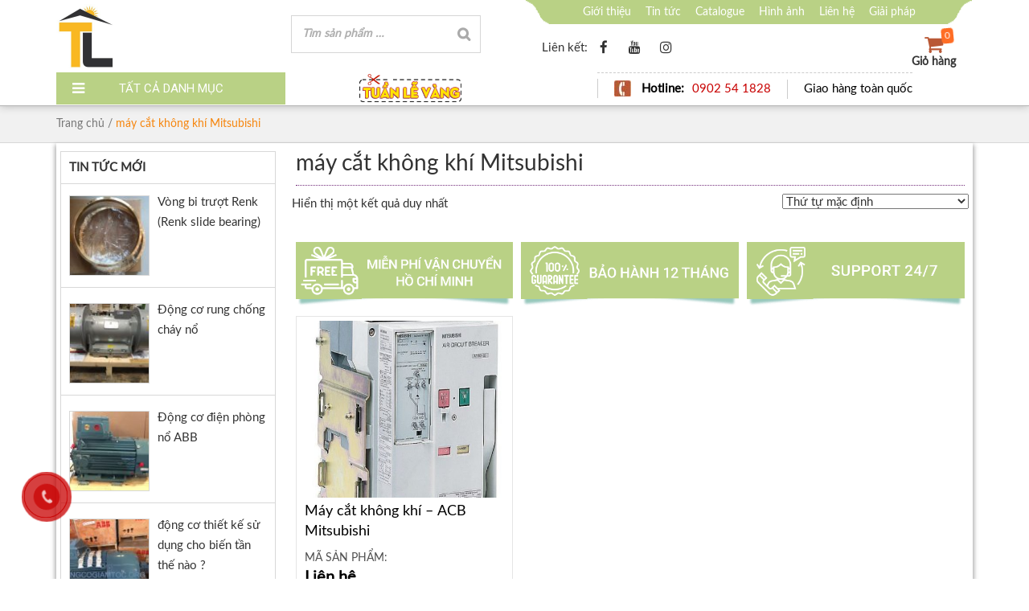

--- FILE ---
content_type: text/html; charset=UTF-8
request_url: https://dongcogiamtoc.org/tu-khoa/may-cat-khong-khi-mitsubishi
body_size: 10498
content:
<!DOCTYPE html>
<html lang="vi">
    <head>
	    <meta charset="UTF-8">
	    <meta http-equiv="X-UA-Compatible" content="IE=edge">
	    <meta name="viewport" content="width=device-width, initial-scale=1">
		  <meta property="og:image"content="https://dongcogiamtoc.org/wp-content/uploads/2018/11/4-28.jpg" />
	    <link rel="profile" href="https://gmpg.org/xfn/11">
	    <link href="https://fonts.googleapis.com/css?family=Roboto:400,500,700,900&amp;subset=vietnamese" rel="stylesheet">
	    <script>(function(html){html.className = html.className.replace(/\bno-js\b/,'js')})(document.documentElement);</script>

	<!-- This site is optimized with the Yoast SEO plugin v15.5 - https://yoast.com/wordpress/plugins/seo/ -->
	<title>Lưu trữ máy cắt không khí Mitsubishi - Động cơ điện ABB, được nhập khẩu và phân phối chính hãng</title>
	<meta name="robots" content="noindex, follow" />
	<meta property="og:locale" content="vi_VN" />
	<meta property="og:type" content="article" />
	<meta property="og:title" content="Lưu trữ máy cắt không khí Mitsubishi - Động cơ điện ABB, được nhập khẩu và phân phối chính hãng" />
	<meta property="og:url" content="https://dongcogiamtoc.org/tu-khoa/may-cat-khong-khi-mitsubishi" />
	<meta property="og:site_name" content="Động cơ điện ABB, được nhập khẩu và phân phối chính hãng" />
	<meta name="twitter:card" content="summary_large_image" />
	<script type="application/ld+json" class="yoast-schema-graph">{"@context":"https://schema.org","@graph":[{"@type":"Organization","@id":"https://dongcogiamtoc.org/#organization","name":"Nh\u00e0 ph\u00e2n ph\u1ed1i \u0110\u1ed9ng c\u01a1 \u0111i\u1ec7n- motor ABB","url":"https://dongcogiamtoc.org/","sameAs":["https://www.facebook.com/dongcogiamtoc.org/"],"logo":{"@type":"ImageObject","@id":"https://dongcogiamtoc.org/#logo","inLanguage":"vi","url":"https://dongcogiamtoc.org/wp-content/uploads/2020/12/logo-chuan.jpg","width":420,"height":457,"caption":"Nh\u00e0 ph\u00e2n ph\u1ed1i \u0110\u1ed9ng c\u01a1 \u0111i\u1ec7n- motor ABB"},"image":{"@id":"https://dongcogiamtoc.org/#logo"}},{"@type":"WebSite","@id":"https://dongcogiamtoc.org/#website","url":"https://dongcogiamtoc.org/","name":"\u0110\u1ed9ng c\u01a1 \u0111i\u1ec7n ABB, \u0111\u01b0\u1ee3c nh\u1eadp kh\u1ea9u v\u00e0 ph\u00e2n ph\u1ed1i ch\u00ednh h\u00e3ng","description":"","publisher":{"@id":"https://dongcogiamtoc.org/#organization"},"potentialAction":[{"@type":"SearchAction","target":"https://dongcogiamtoc.org/?s={search_term_string}","query-input":"required name=search_term_string"}],"inLanguage":"vi"},{"@type":"CollectionPage","@id":"https://dongcogiamtoc.org/tu-khoa/may-cat-khong-khi-mitsubishi#webpage","url":"https://dongcogiamtoc.org/tu-khoa/may-cat-khong-khi-mitsubishi","name":"L\u01b0u tr\u1eef m\u00e1y c\u1eaft kh\u00f4ng kh\u00ed Mitsubishi - \u0110\u1ed9ng c\u01a1 \u0111i\u1ec7n ABB, \u0111\u01b0\u1ee3c nh\u1eadp kh\u1ea9u v\u00e0 ph\u00e2n ph\u1ed1i ch\u00ednh h\u00e3ng","isPartOf":{"@id":"https://dongcogiamtoc.org/#website"},"breadcrumb":{"@id":"https://dongcogiamtoc.org/tu-khoa/may-cat-khong-khi-mitsubishi#breadcrumb"},"inLanguage":"vi","potentialAction":[{"@type":"ReadAction","target":["https://dongcogiamtoc.org/tu-khoa/may-cat-khong-khi-mitsubishi"]}]},{"@type":"BreadcrumbList","@id":"https://dongcogiamtoc.org/tu-khoa/may-cat-khong-khi-mitsubishi#breadcrumb","itemListElement":[{"@type":"ListItem","position":1,"item":{"@type":"WebPage","@id":"https://dongcogiamtoc.org/","url":"https://dongcogiamtoc.org/","name":"Trang ch\u1ee7"}},{"@type":"ListItem","position":2,"item":{"@type":"WebPage","@id":"https://dongcogiamtoc.org/tu-khoa/may-cat-khong-khi-mitsubishi","url":"https://dongcogiamtoc.org/tu-khoa/may-cat-khong-khi-mitsubishi","name":"m\u00e1y c\u1eaft kh\u00f4ng kh\u00ed Mitsubishi"}}]}]}</script>
	<!-- / Yoast SEO plugin. -->


<link rel='dns-prefetch' href='//s.w.org' />
<link rel="alternate" type="application/rss+xml" title="Dòng thông tin Động cơ điện ABB, được nhập khẩu và phân phối chính hãng &raquo;" href="https://dongcogiamtoc.org/feed" />
<link rel="alternate" type="application/rss+xml" title="Dòng phản hồi Động cơ điện ABB, được nhập khẩu và phân phối chính hãng &raquo;" href="https://dongcogiamtoc.org/comments/feed" />
<link rel="alternate" type="application/rss+xml" title="Nguồn cấp Động cơ điện ABB, được nhập khẩu và phân phối chính hãng &raquo; máy cắt không khí Mitsubishi Tag" href="https://dongcogiamtoc.org/tu-khoa/may-cat-khong-khi-mitsubishi/feed" />
		<script type="text/javascript">
			window._wpemojiSettings = {"baseUrl":"https:\/\/s.w.org\/images\/core\/emoji\/13.0.1\/72x72\/","ext":".png","svgUrl":"https:\/\/s.w.org\/images\/core\/emoji\/13.0.1\/svg\/","svgExt":".svg","source":{"concatemoji":"https:\/\/dongcogiamtoc.org\/wp-includes\/js\/wp-emoji-release.min.js?ver=5.6.16"}};
			!function(e,a,t){var n,r,o,i=a.createElement("canvas"),p=i.getContext&&i.getContext("2d");function s(e,t){var a=String.fromCharCode;p.clearRect(0,0,i.width,i.height),p.fillText(a.apply(this,e),0,0);e=i.toDataURL();return p.clearRect(0,0,i.width,i.height),p.fillText(a.apply(this,t),0,0),e===i.toDataURL()}function c(e){var t=a.createElement("script");t.src=e,t.defer=t.type="text/javascript",a.getElementsByTagName("head")[0].appendChild(t)}for(o=Array("flag","emoji"),t.supports={everything:!0,everythingExceptFlag:!0},r=0;r<o.length;r++)t.supports[o[r]]=function(e){if(!p||!p.fillText)return!1;switch(p.textBaseline="top",p.font="600 32px Arial",e){case"flag":return s([127987,65039,8205,9895,65039],[127987,65039,8203,9895,65039])?!1:!s([55356,56826,55356,56819],[55356,56826,8203,55356,56819])&&!s([55356,57332,56128,56423,56128,56418,56128,56421,56128,56430,56128,56423,56128,56447],[55356,57332,8203,56128,56423,8203,56128,56418,8203,56128,56421,8203,56128,56430,8203,56128,56423,8203,56128,56447]);case"emoji":return!s([55357,56424,8205,55356,57212],[55357,56424,8203,55356,57212])}return!1}(o[r]),t.supports.everything=t.supports.everything&&t.supports[o[r]],"flag"!==o[r]&&(t.supports.everythingExceptFlag=t.supports.everythingExceptFlag&&t.supports[o[r]]);t.supports.everythingExceptFlag=t.supports.everythingExceptFlag&&!t.supports.flag,t.DOMReady=!1,t.readyCallback=function(){t.DOMReady=!0},t.supports.everything||(n=function(){t.readyCallback()},a.addEventListener?(a.addEventListener("DOMContentLoaded",n,!1),e.addEventListener("load",n,!1)):(e.attachEvent("onload",n),a.attachEvent("onreadystatechange",function(){"complete"===a.readyState&&t.readyCallback()})),(n=t.source||{}).concatemoji?c(n.concatemoji):n.wpemoji&&n.twemoji&&(c(n.twemoji),c(n.wpemoji)))}(window,document,window._wpemojiSettings);
		</script>
		<style type="text/css">
img.wp-smiley,
img.emoji {
	display: inline !important;
	border: none !important;
	box-shadow: none !important;
	height: 1em !important;
	width: 1em !important;
	margin: 0 .07em !important;
	vertical-align: -0.1em !important;
	background: none !important;
	padding: 0 !important;
}
</style>
	<link rel='stylesheet' id='wp-block-library-css'  href='https://dongcogiamtoc.org/wp-includes/css/dist/block-library/style.min.css?ver=5.6.16' type='text/css' media='all' />
<link rel='stylesheet' id='wc-block-style-css'  href='https://dongcogiamtoc.org/wp-content/plugins/woocommerce/assets/css/blocks/style.css?ver=3.6.7' type='text/css' media='all' />
<link rel='stylesheet' id='contact-form-7-css'  href='https://dongcogiamtoc.org/wp-content/plugins/contact-form-7/includes/css/styles.css?ver=5.3.2' type='text/css' media='all' />
<link rel='stylesheet' id='smart-search-css'  href='https://dongcogiamtoc.org/wp-content/plugins/smart-woocommerce-search/assets/dist/css/general.css?ver=ysm-2.0.2' type='text/css' media='all' />
<style id='smart-search-inline-css' type='text/css'>
.ysm-search-widget-1 .search-field[type="search"]{border-width:1px;}.ysm-search-widget-1 .smart-search-suggestions .smart-search-post-icon{width:50px;}.widget_product_search.ysm-active .smart-search-suggestions .smart-search-post-icon{width:50px;}
</style>
<link rel='stylesheet' id='social_share_button_style-css'  href='https://dongcogiamtoc.org/wp-content/plugins/social-share-button/assets/front/css/style.css?ver=5.6.16' type='text/css' media='all' />
<link rel='stylesheet' id='fontawesome-5-css'  href='https://dongcogiamtoc.org/wp-content/plugins/social-share-button/assets/global/css/fontawesome-5.min.css?ver=5.6.16' type='text/css' media='all' />
<link rel='stylesheet' id='taxonomy-image-plugin-public-css'  href='https://dongcogiamtoc.org/wp-content/plugins/taxonomy-images/css/style.css?ver=0.9.6' type='text/css' media='screen' />
<link rel='stylesheet' id='woocommerce-layout-css'  href='https://dongcogiamtoc.org/wp-content/plugins/woocommerce/assets/css/woocommerce-layout.css?ver=3.6.7' type='text/css' media='all' />
<link rel='stylesheet' id='woocommerce-smallscreen-css'  href='https://dongcogiamtoc.org/wp-content/plugins/woocommerce/assets/css/woocommerce-smallscreen.css?ver=3.6.7' type='text/css' media='only screen and (max-width: 768px)' />
<link rel='stylesheet' id='woocommerce-general-css'  href='https://dongcogiamtoc.org/wp-content/plugins/woocommerce/assets/css/woocommerce.css?ver=3.6.7' type='text/css' media='all' />
<style id='woocommerce-inline-inline-css' type='text/css'>
.woocommerce form .form-row .required { visibility: visible; }
</style>
<link rel='stylesheet' id='font-awesome-css'  href='https://dongcogiamtoc.org/wp-content/themes/zw-noithat/libs/font-awesome/css/font-awesome.min.css?ver=5.6.16' type='text/css' media='all' />
<link rel='stylesheet' id='bootstrap-css-css'  href='https://dongcogiamtoc.org/wp-content/themes/zw-noithat/libs/bootstrap/css/bootstrap.min.css?ver=5.6.16' type='text/css' media='all' />
<link rel='stylesheet' id='slick-css-css'  href='https://dongcogiamtoc.org/wp-content/themes/zw-noithat/assets/css/slick.css?ver=5.6.16' type='text/css' media='all' />
<link rel='stylesheet' id='fancybox-css-css'  href='https://dongcogiamtoc.org/wp-content/themes/zw-noithat/assets/css/jquery.fancybox.min.css?ver=5.6.16' type='text/css' media='all' />
<link rel='stylesheet' id='slick-theme-css-css'  href='https://dongcogiamtoc.org/wp-content/themes/zw-noithat/assets/css/slick-theme.css?ver=5.6.16' type='text/css' media='all' />
<link rel='stylesheet' id='owl-css-css'  href='https://dongcogiamtoc.org/wp-content/themes/zw-noithat/libs/owlcarousel/owl.carousel.min.css?ver=5.6.16' type='text/css' media='all' />
<link rel='stylesheet' id='owltheme-css-css'  href='https://dongcogiamtoc.org/wp-content/themes/zw-noithat/libs/owlcarousel/owl.theme.default.css?ver=5.6.16' type='text/css' media='all' />
<link rel='stylesheet' id='animate-css-css'  href='https://dongcogiamtoc.org/wp-content/themes/zw-noithat/libs/owlcarousel/animate.css?ver=5.6.16' type='text/css' media='all' />
<link rel='stylesheet' id='ZW-style-css'  href='https://dongcogiamtoc.org/wp-content/themes/zw-noithat/style.css?ver=5.6.16' type='text/css' media='all' />
<link rel='stylesheet' id='editor-style-css'  href='https://dongcogiamtoc.org/wp-content/themes/zw-noithat/assets/css/editor-style.css?ver=5.6.16' type='text/css' media='all' />
<link rel='stylesheet' id='recent-posts-widget-with-thumbnails-public-style-css'  href='https://dongcogiamtoc.org/wp-content/plugins/recent-posts-widget-with-thumbnails/public.css?ver=7.0.2' type='text/css' media='all' />
<link rel='stylesheet' id='fancybox-css'  href='https://dongcogiamtoc.org/wp-content/plugins/easy-fancybox/css/jquery.fancybox.min.css?ver=1.3.24' type='text/css' media='screen' />
<script type='text/javascript' src='https://dongcogiamtoc.org/wp-content/themes/zw-noithat/assets/js/jquery1.12.4.min.js?ver=5.6.16' id='jquery-js'></script>
<script type='text/javascript' id='social_share_button_front_js-js-extra'>
/* <![CDATA[ */
var social_share_button_ajax = {"social_share_button_ajaxurl":"https:\/\/dongcogiamtoc.org\/wp-admin\/admin-ajax.php"};
/* ]]> */
</script>
<script type='text/javascript' src='https://dongcogiamtoc.org/wp-content/plugins/social-share-button/assets/front/js/scripts.js?ver=5.6.16' id='social_share_button_front_js-js'></script>
<link rel="https://api.w.org/" href="https://dongcogiamtoc.org/wp-json/" /><link rel="EditURI" type="application/rsd+xml" title="RSD" href="https://dongcogiamtoc.org/xmlrpc.php?rsd" />
<link rel="wlwmanifest" type="application/wlwmanifest+xml" href="https://dongcogiamtoc.org/wp-includes/wlwmanifest.xml" /> 

	<noscript><style>.woocommerce-product-gallery{ opacity: 1 !important; }</style></noscript>
	<link rel="icon" href="https://dongcogiamtoc.org/wp-content/uploads/2020/12/logo-chuan-100x100.jpg" sizes="32x32" />
<link rel="icon" href="https://dongcogiamtoc.org/wp-content/uploads/2020/12/logo-chuan-300x300.jpg" sizes="192x192" />
<link rel="apple-touch-icon" href="https://dongcogiamtoc.org/wp-content/uploads/2020/12/logo-chuan-300x300.jpg" />
<meta name="msapplication-TileImage" content="https://dongcogiamtoc.org/wp-content/uploads/2020/12/logo-chuan-300x300.jpg" />
    </head>
	<body data-rsssl=1 class="archive tax-product_tag term-may-cat-khong-khi-mitsubishi term-493 woocommerce woocommerce-page woocommerce-no-js">
		
		
		<div class="menu-responsive menu-default hidden-md hidden-lg">
			<div class="menu-close">
				<span>Menu</span><i class="fa fa-times"></i>
			</div>
			<ul id="accordion" class="accordion"><li id="menu-item-2644" class="menu-item menu-item-type-taxonomy menu-item-object-product_cat menu-item-2644"><a href="https://dongcogiamtoc.org/san-pham/dong-co-dien-abb">Động cơ điện ABB</a></li>
<li id="menu-item-3349" class="menu-item menu-item-type-post_type menu-item-object-post menu-item-3349"><a href="https://dongcogiamtoc.org/dong-co-dien-phong-no-abb">Động cơ điện phòng nổ ABB</a></li>
<li id="menu-item-3224" class="menu-item menu-item-type-taxonomy menu-item-object-product_cat menu-item-3224"><a href="https://dongcogiamtoc.org/san-pham/motor-rung-hieu-invicta-vibrator">Motor rung hiệu INVICTA VIBRATOR</a></li>
<li id="menu-item-3411" class="menu-item menu-item-type-post_type menu-item-object-post menu-item-3411"><a href="https://dongcogiamtoc.org/dong-co-rung-chong-chay-no">Động cơ rung chống cháy nổ</a></li>
<li id="menu-item-3276" class="menu-item menu-item-type-taxonomy menu-item-object-product_cat menu-item-3276"><a href="https://dongcogiamtoc.org/san-pham/motor-rung-oli-oli-vibrators">Motor rung Oli (Oli vibrators)</a></li>
<li id="menu-item-3468" class="menu-item menu-item-type-post_type menu-item-object-post menu-item-3468"><a href="https://dongcogiamtoc.org/vong-bi-truot-renk-renk-slide-bearing">Vòng bi trượt Renk (Renk slide bearing)</a></li>
<li id="menu-item-2645" class="menu-item menu-item-type-taxonomy menu-item-object-product_cat menu-item-2645"><a href="https://dongcogiamtoc.org/san-pham/dong-co-giam-toc">Động cơ giảm tốc</a></li>
<li id="menu-item-2648" class="menu-item menu-item-type-taxonomy menu-item-object-product_cat menu-item-2648"><a href="https://dongcogiamtoc.org/san-pham/hop-giam-toc">Hộp giảm tốc</a></li>
<li id="menu-item-3256" class="menu-item menu-item-type-post_type menu-item-object-product menu-item-3256"><a href="https://dongcogiamtoc.org/cua-hang/linh-kien-can-dong-bao-premier-tech">Linh kiện phụ tùng Premier tech</a></li>
<li id="menu-item-2643" class="menu-item menu-item-type-taxonomy menu-item-object-product_cat menu-item-2643"><a href="https://dongcogiamtoc.org/san-pham/bien-tan">Biến tần</a></li>
<li id="menu-item-2647" class="menu-item menu-item-type-taxonomy menu-item-object-product_cat menu-item-2647"><a href="https://dongcogiamtoc.org/san-pham/giai-phap-bien-tan">Giải pháp biến tần</a></li>
<li id="menu-item-2649" class="menu-item menu-item-type-taxonomy menu-item-object-product_cat menu-item-2649"><a href="https://dongcogiamtoc.org/san-pham/khoi-dong-mem">Khởi động mềm</a></li>
<li id="menu-item-2651" class="menu-item menu-item-type-taxonomy menu-item-object-product_cat menu-item-2651"><a href="https://dongcogiamtoc.org/san-pham/tu-dieu-khien">Tủ điều khiển</a></li>
<li id="menu-item-2646" class="menu-item menu-item-type-taxonomy menu-item-object-product_cat menu-item-2646"><a href="https://dongcogiamtoc.org/san-pham/thiet-bi-dong-cat">Thiết bị đóng cắt</a></li>
<li id="menu-item-2967" class="menu-item menu-item-type-post_type menu-item-object-page menu-item-2967"><a href="https://dongcogiamtoc.org/giai-phap">Giải pháp</a></li>
</ul>		</div>
		<header>
			<div class="header-top">
				<div class="container">
					<div class="row">
						<div class="column-left hidden-xs hidden-sm col-md-3 col-lg-3">
							<div class="column-left-inner">
								<div class="logo-icon">
																		<div class="logo">
										    
										<a href="https://dongcogiamtoc.org" title="Động cơ điện ABB, được nhập khẩu và phân phối chính hãng">
											 
							        			<img src="https://dongcogiamtoc.org/wp-content/uploads/2020/10/logo-dong-co-dien.jpg" alt="Động cơ điện ABB, được nhập khẩu và phân phối chính hãng" class="img-responsive center-block"/> 
							        												</a>
									</div>
																	</div>
							</div>	
						</div>
						<div class="column-center hidden-xs hidden-sm col-md-3 col-lg-3">
							<div class="box-search">
								<!--  -->
										<div class="ysm-search-widget ysm-search-widget-1">
			<form data-id="1" role="search" method="get" class="search-form" action="https://dongcogiamtoc.org/">
				<label for="ysm-smart-search-1-6976a8a2b6ad4">
					<span class="screen-reader-text">Tìm sản phẩm …</span>
					<input type="search" name="s" value="" id="ysm-smart-search-1-6976a8a2b6ad4" class="search-field" placeholder="Tìm sản phẩm …" />
					<input type="hidden" name="search_id" value="1" />
											<input type="hidden" name="post_type" value="product" />
															<button type="submit" class="search-submit" aria-label="Search"><span class="screen-reader-text">Search</span></button>
				</label>
			</form>
		</div>
									</div>
						</div>					
						<div class="column-right hidden-xs hidden-sm col-md-6 col-lg-6">
							<div class="column-right-inner nav-top">
								<nav class="main_menu hidden-xs hidden-sm"><ul id="menu-menu-top" class="menu f-left clearfix"><li id="menu-item-14" class="menu-item menu-item-type-post_type menu-item-object-page menu-item-14"><a href="https://dongcogiamtoc.org/gioi-thieu">Giới thiệu</a></li>
<li id="menu-item-16" class="menu-item menu-item-type-taxonomy menu-item-object-category menu-item-has-children menu-item-16"><a href="https://dongcogiamtoc.org/bai-viet/tin-tuc">Tin tức</a>
<ul class="sub-menu">
	<li id="menu-item-2970" class="menu-item menu-item-type-taxonomy menu-item-object-category menu-item-2970"><a href="https://dongcogiamtoc.org/bai-viet/dong-co-dien">Động cơ điện</a></li>
	<li id="menu-item-2975" class="menu-item menu-item-type-taxonomy menu-item-object-category menu-item-2975"><a href="https://dongcogiamtoc.org/bai-viet/dong-co-giam-toc">Động cơ giảm tốc</a></li>
	<li id="menu-item-2971" class="menu-item menu-item-type-taxonomy menu-item-object-category menu-item-2971"><a href="https://dongcogiamtoc.org/bai-viet/ung-dung-cua-bien-tan">Ứng dụng của biến tần</a></li>
	<li id="menu-item-2973" class="menu-item menu-item-type-taxonomy menu-item-object-category menu-item-2973"><a href="https://dongcogiamtoc.org/bai-viet/hop-giam-toc-chau-au">Hộp giảm tốc châu âu</a></li>
</ul>
</li>
<li id="menu-item-2706" class="menu-item menu-item-type-post_type_archive menu-item-object-catalogue menu-item-2706"><a href="https://dongcogiamtoc.org/catalogue">Catalogue</a></li>
<li id="menu-item-2931" class="menu-item menu-item-type-post_type menu-item-object-page menu-item-2931"><a href="https://dongcogiamtoc.org/hinh-anh">Hình ảnh</a></li>
<li id="menu-item-13" class="menu-item menu-item-type-post_type menu-item-object-page menu-item-13"><a href="https://dongcogiamtoc.org/lien-he">Liên hệ</a></li>
<li id="menu-item-2969" class="menu-item menu-item-type-post_type menu-item-object-page menu-item-2969"><a href="https://dongcogiamtoc.org/giai-phap">Giải pháp</a></li>
<li id="menu-item-3215" class="menu-item menu-item-type-taxonomy menu-item-object-product_cat menu-item-3215"><a href="https://dongcogiamtoc.org/san-pham/motor-rung-hieu-invicta-vibrator">Motor rung hiệu INVICTA VIBRATOR</a></li>
<li id="menu-item-3216" class="menu-item menu-item-type-post_type menu-item-object-product menu-item-3216"><a href="https://dongcogiamtoc.org/cua-hang/dong-co-rung-invicta-vibrators">Động cơ rung invicta vibrators</a></li>
</ul></nav>							</div>
							<div class="header-link">
								<ul class="clearfix">
									<li>Liên kết:</li>
									<li>
										<a href="https://www.facebook.com/dongcogiamtoc.org" target="_blank">
											<i class="fa fa-facebook" aria-hidden="true"></i>
										</a>
									</li>
									<li>
										<a href="#" target="_blank">
											<i class="fa fa-youtube" aria-hidden="true"></i>
										</a>
									</li>
									<li>
										<a href="#" target="_blank">
											<i class="fa fa-instagram" aria-hidden="true"></i>
										</a>
									</li>
								</ul>
							</div>
							<div class="car-right">
																<a class="cart-contents" href="https://dongcogiamtoc.org/gio-hang" title="Xem giỏ hàng">
									<span class="icon-shopp fa fa-shopping-cart" aria-hidden="true"></span>
								</a>
								<span class="shop-car">
																		<a class="cart-number trin-trin" href="https://dongcogiamtoc.org/gio-hang" title="Xem giỏ hàng">
										0									</a>
									<strong>Giỏ hàng</strong>
								</span>
							</div>
						</div>
						<div class="header-menu-mb hidden-md hidden-lg">							
							<div class="logo-mb">
								<div class="logo-icon">									
									<div class="logo">
										<a href="https://dongcogiamtoc.org" title="Động cơ điện ABB, được nhập khẩu và phân phối chính hãng">
											<img src="https://dongcogiamtoc.org/wp-content/uploads/2020/10/logo-dong-co-dien.jpg" alt="Động cơ điện ABB, được nhập khẩu và phân phối chính hãng" class="img-responsive center-block"/>
										</a>
									</div>
								</div>
							</div>
							<div class="menu-icon hidden-md hidden-lg">
								<div class="menu-open menu-default-open text-center">
									<i class="fa fa-bars"></i>
								</div>
							</div>
							<div class="car-right">
																<a class="cart-contents" href="https://dongcogiamtoc.org/gio-hang" title="Xem giỏ hàng">
									<span class="icon-shopp fa fa-shopping-cart" aria-hidden="true"></span>
								</a>
								<span class="shop-car">
																		<a class="cart-number" href="https://dongcogiamtoc.org/gio-hang" title="Xem giỏ hàng">
										0									</a>
								</span>
							</div>	
							<div class="search-icon hidden-md hidden-lg">
								<div class="content-box">
									<i class="fa-timkiem">
										<img class="center-block img-responsive" src="https://dongcogiamtoc.org/wp-content/themes/zw-noithat/assets/images/search-xam.png">
									</i>
								</div>
							</div>
							<div class="search-content-mb hidden-md hidden-lg">
								

<form role="search" method="get" class="search-form" action="https://dongcogiamtoc.org/">
	<div class="form-group">
		<div class="input-group">
			<input type="search" class="form-control" placeholder="Tìm kiếm..." value="" name="s" />
			<div class="input-group-btn">
				<button class="btn button-search" type="submit">Tìm kiếm</button>
			</div>
		</div>
	</div>
	<input type="hidden" name="post_type" value="product" />
</form>							</div>
						</div>
					</div>
				</div>
			</div>
			<div class="header-bottom">
				<div class="container">
					<div class="row no-gutters">
						<div class="col-xs-12 col-sm-3 col-md-3 col-lg-3" id="toggle-menu">
							<div class="title-danhmuc">Tất cả danh mục</div>
							<div class="menu-vertical">					
								<div class="main_menu hidden-xs hidden-sm"><ul id="menu-menu-chantrang-1" class="menu clearfix"><li class="menu-item menu-item-type-taxonomy menu-item-object-product_cat menu-item-2644"><a href="https://dongcogiamtoc.org/san-pham/dong-co-dien-abb">Động cơ điện ABB</a></li>
<li class="menu-item menu-item-type-post_type menu-item-object-post menu-item-3349"><a href="https://dongcogiamtoc.org/dong-co-dien-phong-no-abb">Động cơ điện phòng nổ ABB</a></li>
<li class="menu-item menu-item-type-taxonomy menu-item-object-product_cat menu-item-3224"><a href="https://dongcogiamtoc.org/san-pham/motor-rung-hieu-invicta-vibrator">Motor rung hiệu INVICTA VIBRATOR</a></li>
<li class="menu-item menu-item-type-post_type menu-item-object-post menu-item-3411"><a href="https://dongcogiamtoc.org/dong-co-rung-chong-chay-no">Động cơ rung chống cháy nổ</a></li>
<li class="menu-item menu-item-type-taxonomy menu-item-object-product_cat menu-item-3276"><a href="https://dongcogiamtoc.org/san-pham/motor-rung-oli-oli-vibrators">Motor rung Oli (Oli vibrators)</a></li>
<li class="menu-item menu-item-type-post_type menu-item-object-post menu-item-3468"><a href="https://dongcogiamtoc.org/vong-bi-truot-renk-renk-slide-bearing">Vòng bi trượt Renk (Renk slide bearing)</a></li>
<li class="menu-item menu-item-type-taxonomy menu-item-object-product_cat menu-item-2645"><a href="https://dongcogiamtoc.org/san-pham/dong-co-giam-toc">Động cơ giảm tốc</a></li>
<li class="menu-item menu-item-type-taxonomy menu-item-object-product_cat menu-item-2648"><a href="https://dongcogiamtoc.org/san-pham/hop-giam-toc">Hộp giảm tốc</a></li>
<li class="menu-item menu-item-type-post_type menu-item-object-product menu-item-3256"><a href="https://dongcogiamtoc.org/cua-hang/linh-kien-can-dong-bao-premier-tech">Linh kiện phụ tùng Premier tech</a></li>
<li class="menu-item menu-item-type-taxonomy menu-item-object-product_cat menu-item-2643"><a href="https://dongcogiamtoc.org/san-pham/bien-tan">Biến tần</a></li>
<li class="menu-item menu-item-type-taxonomy menu-item-object-product_cat menu-item-2647"><a href="https://dongcogiamtoc.org/san-pham/giai-phap-bien-tan">Giải pháp biến tần</a></li>
<li class="menu-item menu-item-type-taxonomy menu-item-object-product_cat menu-item-2649"><a href="https://dongcogiamtoc.org/san-pham/khoi-dong-mem">Khởi động mềm</a></li>
<li class="menu-item menu-item-type-taxonomy menu-item-object-product_cat menu-item-2651"><a href="https://dongcogiamtoc.org/san-pham/tu-dieu-khien">Tủ điều khiển</a></li>
<li class="menu-item menu-item-type-taxonomy menu-item-object-product_cat menu-item-2646"><a href="https://dongcogiamtoc.org/san-pham/thiet-bi-dong-cat">Thiết bị đóng cắt</a></li>
<li class="menu-item menu-item-type-post_type menu-item-object-page menu-item-2967"><a href="https://dongcogiamtoc.org/giai-phap">Giải pháp</a></li>
</ul></div>	
							</div>
						</div>
						<div class="col-xs-12 col-sm-9 col-md-9 col-lg-9 header-right">
							<div class="box-hotdeal">
								<a href="https://dongcogiamtoc.org/khuyen-mai">
									<img class="img-responsive center-block" src="https://dongcogiamtoc.org/wp-content/uploads/2018/10/hot-deal.png">
								</a>
							</div>	
							<div class="box-hotline">
								<a href="javascript:void(0)">
								<img class="img-responsive center-block" src="https://dongcogiamtoc.org/wp-content/themes/zw-noithat/assets/images/hotline.jpg">
								<span><strong>Hotline:</strong>0902 54 1828</span>
							</a>
							<div class="time-onl">
								<span>Giao hàng toàn quốc</span>
							</div>	
							</div>						
						</div>
					</div>
				</div>
			</div>
		</header>
<div class="page__section">	
	<nav class="breadcrumbs">
		<div class="container">
			<p id="breadcrumbs"><span><span><a href="https://dongcogiamtoc.org/">Trang chủ</a> / <span class="breadcrumb_last" aria-current="page">máy cắt không khí Mitsubishi</span></span></span></p>		</div>
	</nav>
	<div class="container">
	<div class="gridBg">
		<div class="row no-gutters10">
			<div class="hidden-xs hidden-sm col-md-3">
				<div class="sidebar-menu-vertical" id="sidebar">					
					<div class="new_cat">
<div id="rpwwt-recent-posts-widget-with-thumbnails-2" class="rpwwt-widget">
<div class="row_title">Tin tức mới</div>
	<ul>
		<li><a href="https://dongcogiamtoc.org/vong-bi-truot-renk-renk-slide-bearing"><img width="80" height="80" src="https://dongcogiamtoc.org/wp-content/uploads/2024/12/8318d42c2c8896d6cf99-767x1024-1-100x100.jpg" class="attachment-80x80 size-80x80 wp-post-image" alt="" loading="lazy" srcset="https://dongcogiamtoc.org/wp-content/uploads/2024/12/8318d42c2c8896d6cf99-767x1024-1-100x100.jpg 100w, https://dongcogiamtoc.org/wp-content/uploads/2024/12/8318d42c2c8896d6cf99-767x1024-1-150x150.jpg 150w, https://dongcogiamtoc.org/wp-content/uploads/2024/12/8318d42c2c8896d6cf99-767x1024-1-300x300.jpg 300w" sizes="(max-width: 80px) 100vw, 80px" /><span class="rpwwt-post-title">Vòng bi trượt Renk (Renk slide bearing)</span></a></li>
		<li><a href="https://dongcogiamtoc.org/dong-co-rung-chong-chay-no"><img width="80" height="80" src="https://dongcogiamtoc.org/wp-content/uploads/2023/10/processed-b7c479b5-3e88-433b-99fa-e0d7b12e74bd-pmxstr7k-2048x1536-1-1024x768-1-100x100.jpeg" class="attachment-80x80 size-80x80 wp-post-image" alt="" loading="lazy" srcset="https://dongcogiamtoc.org/wp-content/uploads/2023/10/processed-b7c479b5-3e88-433b-99fa-e0d7b12e74bd-pmxstr7k-2048x1536-1-1024x768-1-100x100.jpeg 100w, https://dongcogiamtoc.org/wp-content/uploads/2023/10/processed-b7c479b5-3e88-433b-99fa-e0d7b12e74bd-pmxstr7k-2048x1536-1-1024x768-1-150x150.jpeg 150w, https://dongcogiamtoc.org/wp-content/uploads/2023/10/processed-b7c479b5-3e88-433b-99fa-e0d7b12e74bd-pmxstr7k-2048x1536-1-1024x768-1-300x300.jpeg 300w" sizes="(max-width: 80px) 100vw, 80px" /><span class="rpwwt-post-title">Động cơ rung chống cháy nổ</span></a></li>
		<li><a href="https://dongcogiamtoc.org/dong-co-dien-phong-no-abb"><img width="80" height="80" src="https://dongcogiamtoc.org/wp-content/uploads/2023/08/z2298087381345-3bbbe89b483336a7096eb10c6b6f93ca-1024x765-10-100x100.jpg" class="attachment-80x80 size-80x80 wp-post-image" alt="" loading="lazy" srcset="https://dongcogiamtoc.org/wp-content/uploads/2023/08/z2298087381345-3bbbe89b483336a7096eb10c6b6f93ca-1024x765-10-100x100.jpg 100w, https://dongcogiamtoc.org/wp-content/uploads/2023/08/z2298087381345-3bbbe89b483336a7096eb10c6b6f93ca-1024x765-10-150x150.jpg 150w, https://dongcogiamtoc.org/wp-content/uploads/2023/08/z2298087381345-3bbbe89b483336a7096eb10c6b6f93ca-1024x765-10-300x300.jpg 300w" sizes="(max-width: 80px) 100vw, 80px" /><span class="rpwwt-post-title">Động cơ điện phòng nổ ABB</span></a></li>
		<li><a href="https://dongcogiamtoc.org/thay-doi-mot-dong-co-dien-thong-thuong-de-thanh-dong-co-thiet-ke-su-dung-cho-bien-tan-the-nao"><img width="80" height="80" src="https://dongcogiamtoc.org/wp-content/uploads/2022/09/3-100x100.jpg" class="attachment-80x80 size-80x80 wp-post-image" alt="" loading="lazy" srcset="https://dongcogiamtoc.org/wp-content/uploads/2022/09/3-100x100.jpg 100w, https://dongcogiamtoc.org/wp-content/uploads/2022/09/3-150x150.jpg 150w, https://dongcogiamtoc.org/wp-content/uploads/2022/09/3-300x300.jpg 300w" sizes="(max-width: 80px) 100vw, 80px" /><span class="rpwwt-post-title">động cơ thiết kế sử dụng cho biến tần thế nào ?</span></a></li>
		<li><a href="https://dongcogiamtoc.org/chon-va-su-dung-motor-dien-theo-nhu-cau-thuc-te"><span class="rpwwt-post-title">cách lựa chọn motor điện phù hợp</span></a></li>
	</ul>
</div><!-- .rpwwt-widget -->
</div>				</div>
			</div>
			<div class="column-arc-pd col-xs-12 col-sm-12 col-md-9">
								<div class="section-title">
											<h1 class="title">
							<span>máy cắt không khí Mitsubishi</span>
						</h1>
										
				</div>
				<div class="woocommerce-notices-wrapper"></div><p class="woocommerce-result-count">
	Hiển thị một kết quả duy nhất</p>
<form class="woocommerce-ordering" method="get">
	<select name="orderby" class="orderby" aria-label="Đơn hàng của cửa hàng">
					<option value="menu_order"  selected='selected'>Thứ tự mặc định</option>
					<option value="popularity" >Thứ tự theo mức độ phổ biến</option>
					<option value="rating" >Thứ tự theo điểm đánh giá</option>
					<option value="date" >Mới nhất</option>
					<option value="price" >Thứ tự theo giá: thấp đến cao</option>
					<option value="price-desc" >Thứ tự theo giá: cao xuống thấp</option>
			</select>
	<input type="hidden" name="paged" value="1" />
	</form>
<ul class="products columns-3">
									
							<div class="arc-banner">
															</div>							
							<section class="gridThree">
								<div class="row no-gutters5">
									<div class="col-xs-12 col-sm-4 col-md-4 col-lg-4">
										<div class="box-img">
											<img class="img-responsive center-block" src="https://dongcogiamtoc.org/wp-content/uploads/2020/10/freeship.png ">
										</div>
									</div>
									<div class="col-xs-12 col-sm-4 col-md-4 col-lg-4">
										<div class="box-img">
											<img class="img-responsive center-block" src="https://dongcogiamtoc.org/wp-content/uploads/2020/10/guarantee.png ">
										</div>
									</div>
									<div class="col-xs-12 col-sm-4 col-md-4 col-lg-4">
										<div class="box-img">
											<img class="img-responsive center-block" src="https://dongcogiamtoc.org/wp-content/uploads/2020/10/support-1.png ">
										</div>
									</div>
								</div>
							</section>
							<div class="row no-gutters5">						
																					<div class="col-xs-12 col-sm-4 col-md-4 col-lg-4">
									
<div class="card-high">
	<div class="card-image">
		<a href="https://dongcogiamtoc.org/cua-hang/may-cat-khong-khi-acb-mitsubishi">
			<img width="480" height="360" src="https://dongcogiamtoc.org/wp-content/uploads/2017/01/may-cau-khong-khi-mitsubishi-480x360.jpg" class="img-responsive center-block wp-post-image" alt="" loading="lazy" />		</a>
	</div>
	<div class="card-content clearfix">
		<h3 class="card-title"><a href="https://dongcogiamtoc.org/cua-hang/may-cat-khong-khi-acb-mitsubishi">Máy cắt không khí &#8211; ACB Mitsubishi</a></h3>
		<div class="card-code">MÃ SẢN PHẨM:<span></span></div>
		<div class="card-price"><span class="amount">Liên hệ</span></div>		
	</div>
</div>
								</div>
																		</div>
</ul>
</main></div>				<!-- </div> -->
			</div>
			<div class="col-md-12 cat-description">
								</div>
			</div>
		</div>
		</div>


 <section class="gridSubscribe">
    <div class="container">
        <div class="row">
            <div class="title-column col-xs-12 col-sm-12 col-md-6 col-lg-6">
                <h2>Đăng kí ngay bây giờ</h2>
                <p>để nhận được nhiều tiện lợi và ưu đãi!</p>
            </div>
            <div class="form-column col-xs-12 col-sm-12 col-md-6 col-lg-6">
                <div role="form" class="wpcf7" id="wpcf7-f117-o1" lang="vi" dir="ltr">
<div class="screen-reader-response"><p role="status" aria-live="polite" aria-atomic="true"></p> <ul></ul></div>
<form action="/tu-khoa/may-cat-khong-khi-mitsubishi#wpcf7-f117-o1" method="post" class="wpcf7-form init" novalidate="novalidate" data-status="init">
<div style="display: none;">
<input type="hidden" name="_wpcf7" value="117" />
<input type="hidden" name="_wpcf7_version" value="5.3.2" />
<input type="hidden" name="_wpcf7_locale" value="vi" />
<input type="hidden" name="_wpcf7_unit_tag" value="wpcf7-f117-o1" />
<input type="hidden" name="_wpcf7_container_post" value="0" />
<input type="hidden" name="_wpcf7_posted_data_hash" value="" />
</div>
<p><span class="wpcf7-form-control-wrap email-152"><input type="email" name="email-152" value="" size="40" class="wpcf7-form-control wpcf7-text wpcf7-email wpcf7-validates-as-email text-form" aria-invalid="false" placeholder="Email của bạn" /></span><input type="submit" value="Đăng ký ngay" class="wpcf7-form-control wpcf7-submit theme-btn" /></p>
<div class="wpcf7-response-output" aria-hidden="true"></div></form></div>            </div>
        </div>
    </div>
</section>
<footer>
	<div class="footer">
        <div class="footer-1">
            <div class="container">
                <div class="row">
                    <div class="col-xs-12 col-sm-6 col-md-3 col-md-5th-1">
                        <div class="c-footer-content clearfix">               
                            <div class="logo-footer">                                
                            	<a href="https://dongcogiamtoc.org" title="Động cơ điện ABB, được nhập khẩu và phân phối chính hãng">
                            		<img src="https://dongcogiamtoc.org/wp-content/uploads/2020/10/logo-dong-co-dien.jpg" alt="Động cơ điện ABB, được nhập khẩu và phân phối chính hãng" class="img-responsive center-block"/>
                            	</a>
                            </div>                            
                        <div class="social-link clearfix">                               
                        	<ul class="clearfix">
                        		<li>
                        			<a href="https://www.facebook.com/dongcogiamtoc.org" target="_blank">
                        				<i class="fa fa-facebook-square" aria-hidden="true"></i>
                        			</a>
                        		</li>
                        		<li>
                        			<a href="#" target="_blank">
                        				<i class="fa fa-google-plus" aria-hidden="true"></i>
                        			</a>
                        		</li>
                        		<li>
                        			<a href="#" target="_blank">
                        				<i class="fa fa-instagram" aria-hidden="true"></i>
                        			</a>
                        		</li>
                        		<li>
                        			<a href="#" target="_blank">
                        				<i class="fa fa-skype" aria-hidden="true"></i>
                        			</a>
                        		</li>
                        		<li>
                        			<a href="#" target="_blank">
                        				<i class="fa fa-youtube" aria-hidden="true"></i>
                        			</a>
                        		</li>
                        	</ul>
                        </div>
                         </div>
                     </div>
                    <div class="col-xs-12 col-sm-6 col-md-3 col-md-5th-1">
                        <div class="c-footer-content">
                            <div class="footer_widget_content">
				  				<section id="text-2" class="widget footer_contact widget_text"><h4 class="widget-title">Công ty TNHH TM DV Kỹ Thuật Tương Lai</h4>			<div class="textwidget"><p>Call-Zalo-Telegram: 0902 54 1828</p>
<p>skype: tducnghia</p>
<p>Email: Nghia.tran@futuretech.vn hoặc Nghiatd.watt@gmail.com</p>
<p>Website: dongcogiamtoc.org</p>
</div>
		</section>				            </div>
                        </div>
                    </div>
                    <div class="col-xs-12 col-sm-4 col-md-3 col-md-5th-1">
                    	<div class="c-footer-content">
                    		<div class="footer_widget_content">
                    			<section id="text-5" class="widget footer_contact widget_text"><h4 class="widget-title">Điều khoản và chính sách</h4>			<div class="textwidget"><ul id="menu-chinh-sach" class="menu">
<li id="menu-item-564" class="menu-item menu-item-type-post_type menu-item-object-post menu-item-564"><a href="https://dongcogiamtoc.org/chinh-sach-bao-hanh/">Chính sách bảo hành</a></li>
<li id="menu-item-565" class="menu-item menu-item-type-post_type menu-item-object-post menu-item-565"><a href="https://dongcogiamtoc.org/chinh-sach-van-chuyen-va-giao-hang/">Chính sách vận chuyển và giao hàng</a></li>
<li id="menu-item-566" class="menu-item menu-item-type-post_type menu-item-object-post menu-item-566"><a href="https://dongcogiamtoc.org/chinh-sach-bao-mat-thong-tin/">Chính sách bảo mật thông tin</a></li>
<li id="menu-item-567" class="menu-item menu-item-type-post_type menu-item-object-post menu-item-567"><a href="https://dongcogiamtoc.org/phuong-thuc-thanh-toan/">Phương thức thanh toán</a></li>
</ul>
</div>
		</section>                    		</div>			            
                    	</div>
                    </div>
                    <div class="col-xs-12 col-sm-4 col-md-3 col-md-5th-1">
                        <div class="c-footer-content">
                    		<div class="footer_widget_content">
                    			<section id="text-4" class="widget footer_contact widget_text"><h4 class="widget-title">Tin tức</h4>			<div class="textwidget"><ul>
<li><a href="#"><strong>Khuyến mãi</strong></a></li>
<li><strong><a href="#">Tuyển dụng</a></strong></li>
</ul>
</div>
		</section>                    		</div>			            
                    	</div>
                    </div>
                    <div class="col-xs-12 col-sm-4 col-md-3 col-md-5th-1">
                        <div class="c-footer-content">
                    		<div class="footer_widget_content">
                    			<section id="media_image-2" class="widget footer_contact widget_media_image"><h4 class="widget-title">BẢO HỘ NỘI DUNG</h4><a href="http://online.gov.vn/CustomWebsiteDisplay.aspx?DocId=27416" target="_blank" rel="noopener"><img width="450" height="169" src="https://dongcogiamtoc.org/wp-content/uploads/2020/11/dathongbao.png" class="image wp-image-2694  attachment-full size-full" alt="Thông báo bộ công thương" loading="lazy" style="max-width: 100%; height: auto;" title="BẢO HỘ NỘI DUNG" srcset="https://dongcogiamtoc.org/wp-content/uploads/2020/11/dathongbao.png 450w, https://dongcogiamtoc.org/wp-content/uploads/2020/11/dathongbao-300x113.png 300w" sizes="(max-width: 450px) 100vw, 450px" /></a></section>                    		</div>			            
                    	</div>
                    </div>
                </div>
            </div>
        </div>
        <div class="footer-2">
            <p class="c-copyright text-center"> Copyright <span>© <a href="https://dongcogiamtoc.org">Động cơ điện ABB, được nhập khẩu và phân phối chính hãng</a></span>. All rights reserved.</p>
        </div>
    </div>
</footer>
<!-- scrollTop -->
<a href="javascript:void(0)" class="scrollTop">
    <i class="fa fa-angle-up"></i>
</a>

<div class="call-button">
    <a href="tel:" class="call-now" rel="nofollow">
      <div class="zw-alo-phone">
        <div class="animated infinite zoomIn zw-alo-circle"></div>
        <div class="animated infinite pulse zw-alo-circle-fill"></div>
        <div class="animated infinite tada zw-alo-img-circle"></div>
<!--         <span></span> -->
      </div>
    </a>
</div>

		<script type="text/javascript">
		var c = document.body.className;
		c = c.replace(/woocommerce-no-js/, 'woocommerce-js');
		document.body.className = c;
	</script>
	<script type='text/javascript' id='contact-form-7-js-extra'>
/* <![CDATA[ */
var wpcf7 = {"apiSettings":{"root":"https:\/\/dongcogiamtoc.org\/wp-json\/contact-form-7\/v1","namespace":"contact-form-7\/v1"}};
/* ]]> */
</script>
<script type='text/javascript' src='https://dongcogiamtoc.org/wp-content/plugins/contact-form-7/includes/js/scripts.js?ver=5.3.2' id='contact-form-7-js'></script>
<script type='text/javascript' id='smart-search-general-js-extra'>
/* <![CDATA[ */
var ysm_L10n = {"restUrl":"https:\/\/dongcogiamtoc.org\/wp-json\/ysm\/v1\/search?","enable_search":"0","enable_product_search":"1","loader_icon":"https:\/\/dongcogiamtoc.org\/wp-content\/plugins\/smart-woocommerce-search\/assets\/images\/loader6.gif","custom_1_char_count":"3","custom_1_no_results_text":"Kh\u00f4ng c\u00f3 k\u1ebft qu\u1ea3","custom_1_layout":"product","product_char_count":"3","product_no_results_text":"No Results"};
/* ]]> */
</script>
<script type='text/javascript' src='https://dongcogiamtoc.org/wp-content/plugins/smart-woocommerce-search/assets/dist/js/main.js?ver=ysm-2.0.2' id='smart-search-general-js'></script>
<script type='text/javascript' src='https://dongcogiamtoc.org/wp-content/plugins/woocommerce/assets/js/jquery-blockui/jquery.blockUI.min.js?ver=2.70' id='jquery-blockui-js'></script>
<script type='text/javascript' id='wc-add-to-cart-js-extra'>
/* <![CDATA[ */
var wc_add_to_cart_params = {"ajax_url":"\/wp-admin\/admin-ajax.php","wc_ajax_url":"\/?wc-ajax=%%endpoint%%","i18n_view_cart":"Xem gi\u1ecf h\u00e0ng","cart_url":"https:\/\/dongcogiamtoc.org\/gio-hang","is_cart":"","cart_redirect_after_add":"yes"};
/* ]]> */
</script>
<script type='text/javascript' src='https://dongcogiamtoc.org/wp-content/plugins/woocommerce/assets/js/frontend/add-to-cart.min.js?ver=3.6.7' id='wc-add-to-cart-js'></script>
<script type='text/javascript' src='https://dongcogiamtoc.org/wp-content/plugins/woocommerce/assets/js/js-cookie/js.cookie.min.js?ver=2.1.4' id='js-cookie-js'></script>
<script type='text/javascript' id='woocommerce-js-extra'>
/* <![CDATA[ */
var woocommerce_params = {"ajax_url":"\/wp-admin\/admin-ajax.php","wc_ajax_url":"\/?wc-ajax=%%endpoint%%"};
/* ]]> */
</script>
<script type='text/javascript' src='https://dongcogiamtoc.org/wp-content/plugins/woocommerce/assets/js/frontend/woocommerce.min.js?ver=3.6.7' id='woocommerce-js'></script>
<script type='text/javascript' id='wc-cart-fragments-js-extra'>
/* <![CDATA[ */
var wc_cart_fragments_params = {"ajax_url":"\/wp-admin\/admin-ajax.php","wc_ajax_url":"\/?wc-ajax=%%endpoint%%","cart_hash_key":"wc_cart_hash_424fcf707da1ea87bcdeb1125f9fbafe","fragment_name":"wc_fragments_424fcf707da1ea87bcdeb1125f9fbafe","request_timeout":"5000"};
/* ]]> */
</script>
<script type='text/javascript' src='https://dongcogiamtoc.org/wp-content/plugins/woocommerce/assets/js/frontend/cart-fragments.min.js?ver=3.6.7' id='wc-cart-fragments-js'></script>
<script type='text/javascript' src='https://dongcogiamtoc.org/wp-content/themes/zw-noithat/libs/bootstrap/js/bootstrap.min.js?ver=5.6.16' id='bootstrap-js-js'></script>
<script type='text/javascript' src='https://dongcogiamtoc.org/wp-content/themes/zw-noithat/libs/owlcarousel/owl.carousel.min.js?ver=5.6.16' id='owl-js-js'></script>
<script type='text/javascript' src='https://dongcogiamtoc.org/wp-content/themes/zw-noithat/assets/js/jquery.cookie.js?ver=5.6.16' id='cookie-js-js'></script>
<script type='text/javascript' src='https://dongcogiamtoc.org/wp-content/themes/zw-noithat/assets/js/jquery.fancybox.pack.js?ver=5.6.16' id='fancybox-js-js'></script>
<script type='text/javascript' src='https://dongcogiamtoc.org/wp-content/themes/zw-noithat/assets/js/popper.min.js?ver=5.6.16' id='popper-js-js'></script>
<script type='text/javascript' src='https://dongcogiamtoc.org/wp-content/themes/zw-noithat/assets/js/slick.min.js?ver=5.6.16' id='slick-js-js'></script>
<script type='text/javascript' src='https://dongcogiamtoc.org/wp-content/themes/zw-noithat/assets/js/jquery.dcjqaccordion.2.7.min.js?ver=5.6.16' id='dcjqaccordion-js-js'></script>
<script type='text/javascript' src='https://dongcogiamtoc.org/wp-content/themes/zw-noithat/assets/js/lockfixed.js?ver=5.6.16' id='lockfixed-js-js'></script>
<script type='text/javascript' src='https://dongcogiamtoc.org/wp-content/themes/zw-noithat/assets/js/custom.js?ver=5.6.16' id='main-jquery-js'></script>
<script type='text/javascript' src='https://dongcogiamtoc.org/wp-content/plugins/easy-fancybox/js/jquery.fancybox.min.js?ver=1.3.24' id='jquery-fancybox-js'></script>
<script type='text/javascript' id='jquery-fancybox-js-after'>
var fb_timeout, fb_opts={'overlayShow':true,'hideOnOverlayClick':true,'showCloseButton':true,'margin':20,'centerOnScroll':false,'enableEscapeButton':true,'autoScale':true };
if(typeof easy_fancybox_handler==='undefined'){
var easy_fancybox_handler=function(){
jQuery('.nofancybox,a.wp-block-file__button,a.pin-it-button,a[href*="pinterest.com/pin/create"],a[href*="facebook.com/share"],a[href*="twitter.com/share"]').addClass('nolightbox');
/* IMG */
var fb_IMG_select='a[href*=".jpg"]:not(.nolightbox,li.nolightbox>a),area[href*=".jpg"]:not(.nolightbox),a[href*=".jpeg"]:not(.nolightbox,li.nolightbox>a),area[href*=".jpeg"]:not(.nolightbox),a[href*=".png"]:not(.nolightbox,li.nolightbox>a),area[href*=".png"]:not(.nolightbox),a[href*=".webp"]:not(.nolightbox,li.nolightbox>a),area[href*=".webp"]:not(.nolightbox)';
jQuery(fb_IMG_select).addClass('fancybox image').attr('rel','gallery');
jQuery('a.fancybox,area.fancybox,li.fancybox a').each(function(){jQuery(this).fancybox(jQuery.extend({},fb_opts,{'type':'image','transitionIn':'elastic','easingIn':'easeOutBack','transitionOut':'elastic','easingOut':'easeInBack','opacity':false,'hideOnContentClick':false,'titleShow':true,'titlePosition':'over','titleFromAlt':true,'showNavArrows':true,'enableKeyboardNav':true,'cyclic':true}))});};
jQuery('a.fancybox-close').on('click',function(e){e.preventDefault();jQuery.fancybox.close()});
};
var easy_fancybox_auto=function(){setTimeout(function(){jQuery('#fancybox-auto').trigger('click')},1000);};
jQuery(easy_fancybox_handler);jQuery(document).on('post-load',easy_fancybox_handler);
jQuery(easy_fancybox_auto);
</script>
<script type='text/javascript' src='https://dongcogiamtoc.org/wp-content/plugins/easy-fancybox/js/jquery.easing.min.js?ver=1.4.1' id='jquery-easing-js'></script>
<script type='text/javascript' src='https://dongcogiamtoc.org/wp-includes/js/wp-embed.min.js?ver=5.6.16' id='wp-embed-js'></script>
 	</body>
</html>

--- FILE ---
content_type: text/css
request_url: https://dongcogiamtoc.org/wp-content/themes/zw-noithat/style.css?ver=5.6.16
body_size: 13050
content:
/*
Theme Name: ZW - Dongcogiamtoc.org
Theme URI: https://zoomworld.vn
Author: ZW
Author URI: https://zoomworld.vn
Description: ZW
Text Domain: zw
Tags:
*/

@font-face {
    font-family:'UVNBaiSau-regular';
    src: url('assets/fonts/UVNBaiSau-regular/UVNBaiSau-regular.eot');
    src: url('assets/fonts/UVNBaiSau-regular/UVNBaiSau-regular.eot?#iefix') format('embedded-opentype'),
    url('assets/fonts/UVNBaiSau-regular/UVNBaiSau-regular.woff') format('woff'),
    url('assets/fonts/UVNBaiSau-regular/UVNBaiSau-regular.ttf') format('truetype'),
    url('assets/fonts/UVNBaiSau-regular/UVNBaiSau-regular.svg#UVNBaiSau-regular') format('svg');
    font-weight: normal;
    font-style: normal;
}

@font-face {
    font-family:'UVNBaiSau-bold';
    src: url('assets/fonts/UVNBaiSau-bold/UVNBaiSau.eot');
    src: url('assets/fonts/UVNBaiSau-bold/UVNBaiSau.eot?#iefix') format('embedded-opentype'),
    url('assets/fonts/UVNBaiSau-bold/UVNBaiSau.woff') format('woff'),
    url('assets/fonts/UVNBaiSau-bold/UVNBaiSau.ttf') format('truetype'),
    url('assets/fonts/UVNBaiSau-bold/UVNBaiSau.svg#UVNBaiSau') format('svg');
    font-weight: normal;
    font-style: normal;
}
@font-face {
    font-family:'Roboto-bold';
    src: url('assets/fonts/Roboto-bold/Roboto-Bold.eot');
    src: url('assets/fonts/Roboto-bold/Roboto-Bold.eot?#iefix') format('embedded-opentype'),
    url('assets/fonts/Roboto-bold/Roboto-Bold.woff') format('woff'),
    url('assets/fonts/Roboto-bold/Roboto-Bold.ttf') format('truetype'),
    url('assets/fonts/Roboto-bold/Roboto-Bold.svg#Roboto-bold') format('svg');
    font-weight: normal;
    font-style: normal;
}
@font-face {
    font-family:'Lato';
    src: url('assets/fonts/Lato/lato-regular.eot');
    src: url('assets/fonts/Lato/lato-regular.eot?#iefix') format('embedded-opentype'),
    url('assets/fonts/Lato/lato-regular.woff') format('woff'),
    url('assets/fonts/Lato/lato-regular.ttf') format('truetype'),
    url('assets/fonts/Lato/lato-regular.svg#lato-regular') format('svg');
    font-weight: normal;
    font-style: normal;
}

body{
    /* font-family:'Roboto', sans-serif; */
    font-family:'Lato', sans-serif;
    font-size: 15px;
    font-weight: 400;
    line-height: 25px;
    color: #333;
    background: url('https://vuonannam.com/wp-content/uploads/2018/11/bg.png'); 
    background-size: 50%;
}

/*comment css*/
.comment-form { margin: 20px 0 30px 0;}
.comment-respond textarea { width: 100%; background: #ffffff; border: 1px solid #e6e6e6; font-size: 14px; font-family: Arial, sans-serif; padding: 15px;}
.comment-respond input[type="text"] { background: #ffffff; border: 1px solid #e6e6e6; font-size: 14px; font-family: Arial, sans-serif; padding: 10px 15px; width: 100%;}
.comment-respond .form-submit input#submit {
    padding: 12px 36px; margin: 0; font-family: inherit; font-size: 13px; line-height: 20px; font-weight: 500;
    letter-spacing: 2px; color: #fff; background-color: #333; -webkit-appearance: none;
    -webkit-transition: color .2s ease-in-out,background-color .2s ease-in-out,border-color .2s ease-in-out;
    -moz-transition: color .2s ease-in-out,background-color .2s ease-in-out,border-color .2s ease-in-out;
    transition: color .2s ease-in-out,background-color .2s ease-in-out,border-color .2s ease-in-out;
}
/*end comment css*/
   /*menu mobile*/
.menu-icon { position: absolute; left: 15px; top: 23px; width: 34px; height: 34px;  z-index: 999;  -webkit-animation-duration: .60s;  animation-duration: .60s; -webkit-animation-fill-mode: both;  animation-fill-mode: both; transition: all 500ms cubic-bezier(1.000, 0.000, 0.000, 1.000);}
.menu-open {
    font-family: Arial; font-size: 20px; padding: 4px; width: 34px;
     height: 34px; border-radius: 4px; background: transparent; color: #999; line-height: 26px;
      -moz-background-clip: padding; -webkit-background-clip: padding-box; background-clip: padding-box;
}

.menu-responsive { background: #444; top: 0; height: 100%; position: fixed; width: 260px; z-index: 999999; overflow: auto; display: none; transition: all 0.2s ease-out;}
.menu-close { cursor: pointer; background: #333; color: #ffffff; overflow: hidden; font-size: 14px; text-align: right;}
.menu-close span { float: left; text-transform: uppercase; margin: 15px;}
.menu-close i { padding: 10px 15px; background: rgba(0, 0, 0, 0.23); font-size: 30px;}
.menu-responsive ul { list-style: none;  padding: 0;}
.menu-responsive .menu ul > li { border-bottom: 1px solid rgba(255, 255, 255, 0.08); position: relative;}
.menu-responsive .menu ul > li > a {color: rgba(255, 255, 255, 0.9); font-size: 15px; padding: 10px; display: block; text-transform: uppercase;}
.menu-responsive >ul >li.menu-item-has-children { border-bottom: 0; position: relative;}
.menu-responsive ul>.menu-item-has-children>a { border-bottom: 1px solid rgba(255, 255, 255, 0.17);}
.menu-responsive >ul >li>a { color: rgba(255, 255, 255, 0.9); font-size: 15px; padding: 10px; display: block; text-transform: uppercase;}
.menu-responsive >ul >li >ul.sub-menu >li:not(.menu-item-has-children) { border-bottom: 1px solid rgba(255, 255, 255, 0.17);}
.menu-responsive >ul >li >ul.sub-menu >li { position: relative;}
.menu-responsive >ul >li a:before {
    content: ""; display: inline-block; font: normal normal normal 14px/1 FontAwesome; font-size: inherit; text-rendering: auto;
    -webkit-font-smoothing: antialiased; -moz-osx-font-smoothing: grayscale; transform: translate(0, 0); position: absolute; right: 10px; top: 13px;
}
.menu-responsive >ul >li a.dcjq-parent:before { content: "\f067";}
.menu-responsive >ul >li a.dcjq-parent.active:before { content: "\f068";}
.menu-responsive >ul >li >ul.sub-menu >li a { color: rgba(255, 255, 255, 0.9); font-size: 14px; padding: 10px 20px 10px; display: block;}
a:focus, a, a:hover { text-decoration: none; outline: 0;}
/*End menu*/
/*Css Pagination*/
.navigation li a,
.navigation li a:hover,
.navigation li.active a,
.navigation li.disabled { color: #fff; text-decoration:none;}
.navigation li { display: inline;}
.navigation li a,
.navigation li a:hover,
.navigation li.active a,
.navigation li.disabled { background-color: #fff; border-radius: 3px; cursor: pointer; padding: 5px 10px; border: 1px solid #d3d3d3; color: #333; font-weight: 600;}
.navigation li a:hover, .navigation li.active a {background-color: #ed6011; color: #fff;}
.navigation ul { padding: 0; margin: 5px;}
.navigation {margin: 10px 0; text-align: right;}
/*End Css Pagination*/

.sidebar-show{overflow: hidden;}
.sidebar-show-content:before {
    content: "";
    position: fixed;
    top: 0;
    width: 100%;
    height: 100%;
    background-color: rgba(0, 0, 0, .5);
    z-index: 5000;
    overflow: hidden;
}

header{ position: relative; border-bottom: 1px solid #b5b5b5; box-shadow: 0 0 10px #b5b5b5; background: #fff;}
.logo-icon h1.logo{display: none;}
.logo-icon .logo img{max-height: 80px;}
.column-left,.column-center, .column-right{height: 90px; display: table; margin: auto;}
.column-left .column-left-inner,.column-center .box-search{display: table-cell; vertical-align: middle;}

 .column-right{position: relative;}
 .column-right .car-right{position: absolute; bottom: 0; right: 35px; text-align: center;}
 .column-right .car-right .cart-contents{ display: grid; grid-template-rows: 21px;}
 .column-right .car-right .cart-contents .icon-shopp{font-size: 25px; color: #b95835;}
 .column-right .car-right .shop-car strong{font-size: 14px;}
 .column-right .car-right .cart-number{
    position: absolute; top: -8px; right: 3px; background: #ff6d25; color: #ffffff;
    border-radius: 4px; padding: 1px 4px; font-size: 12px; line-height: 17px;
}
/* .column-right-inner .main_menu{background-image: url('https://vuonannam.com/wp-content/uploads/2018/10/nav-top.png'); background-repeat: repeat; background-size: 100% 100%; border-radius: 0 0 4px 4px; white-space: nowrap; margin-bottom: 13px;}
.column-right-inner .menu{ margin: 0; padding: 0; list-style: none;}
.column-right-inner .menu li{ display: inline-block; color: #ffffff;}
.column-right-inner .menu li a{ color: #ffffff; font-family:'Roboto-bold'; display: inline-block; padding: 0 15px; line-height: 30px; font-size: 14px;}
 */
/* menu top */
ul#menu-menu-top {
    text-align: center;
}
.nav-top ul.f-left{
    background-image: url('assets/images/nav-top.png'); height: 30px; padding: 0 10px;
    background-repeat: repeat; background-size: 100% 100%; color: #fff; font-size: 14px;
}
.nav-top .main_menu ul{padding: 0; margin: 0; list-style: none;}
.nav-top .main_menu>ul>li{height: 30px; line-height: 30px; display: inline-block; color: #fff; padding: 0 7px; position: relative;}
.nav-top .main_menu>ul>li>a{color: #fff;}
.nav-top .main_menu>ul>li>ul {
    display: none;
    background: #bad184;
}

.nav-top .main_menu>ul>li:hover>ul {
    display: block;
}
.nav-top .main_menu>ul>li.menu-item-has-children {
    position: relative;
}

.nav-top .main_menu>ul>li.menu-item-has-children>ul.sub-menu {
    position: absolute;
    width: 175px;
    text-align: left;
    padding: 0 15px;
    z-index: 999;
}

.nav-top .main_menu>ul>li.menu-item-has-children>ul.sub-menu>li {
    border-bottom: 1px solid #fff;
}

.nav-top .main_menu>ul>li.menu-item-has-children>ul.sub-menu>li>a {
    color: #fff;
}

.nav-top .main_menu>ul>li.menu-item-has-children>ul.sub-menu>li:hover>a {
    color: #000;
}
/* end menu top */

.header-link{ height: 60px; display: table;  margin: auto 0 auto 20px;}
.header-link ul{padding: 0; margin: 0; list-style: none; display: table-cell; vertical-align: middle; height: 35px;}
.header-link ul li{float: left; height: 35px;}
.header-link ul li:first-child{line-height: 35px;}
.header-link ul li a{
    color: #333; display: inline-block; margin: 0 2px;
    font-size: 17px; overflow: hidden; padding: 5px 7px;
    text-decoration: none; min-width: 35px; text-align: center;
}

/* search */
.search-form{width: 90%; margin: 0; cursor: pointer; position: relative;}
.search-form .form-group{margin: 8px 0;}
.search-form .form-group .input-group input{height: 34px; border-radius: 0;}
.search-form .icon-search{ width: 20px; margin: auto; display: table;}
.search-form .icon-search i{color: #fff; font-size: 16px; line-height: 60px;}
.search-form .search-content{
    position: absolute; right: 0; padding: 15px; background: #f4f4f4; display: none; z-index: 2;
    width: 240px; box-shadow: 0px 4px 4px rgba(50, 50, 50, 0.11); border: 1px solid #d8d8d8;
}
.search-form form .form-group{margin: 0;}
.search-form .input-group-btn{ border-radius: 0;}
.search-form .input-group-btn button{ border-radius: 0;}
.search-form .button-search{
 width: 96px; height: 34px; color: #ffffff; font-size: 14px; border: none;
 padding: 0; margin: 0; background: #b95835;cursor: pointer; 
}
.search-form .button-search:focus{outline: none;}
/* end search */
.row.no-gutters {
  margin-right: 0;
  margin-left: 0;
}
.row.no-gutters > [class^="col-"],
.row.no-gutters > [class*=" col-"] {
  padding-right: 0;
  padding-left: 0;
}
.row.no-gutters5 {
  margin-right: 0;
  margin-left: 0;
}
.row.no-gutters5 > [class^="col-"],
.row.no-gutters5 > [class*=" col-"] {
  padding-right: 5px;
  padding-left: 5px;
}
.row.no-gutters10 {
  margin-right: -5px;
  margin-left: -5px;
}
.row.no-gutters10 > [class^="col-"],
.row.no-gutters10 > [class*=" col-"] {
  padding-right: 10px;
  padding-left: 10px;
}
@media (min-width: 992px){
.col-md-5th-1 { float: left; width: 20%; padding: 0 10px; }
ul.products .card-image img { height: 230px; }
.card-image { max-height: 220px; overflow: hidden; }
}

@media (min-width: 1300px){
    .container {
        width: 1270px;
    }
}
/* .box-hotdeal{float: left;} */
.header-right{display: flex; justify-content: space-around;}
.box-hotline{border-top: 1px dashed #ccc; display: flex;}
.box-hotline a{ display: block; height: 100%;}
.box-hotline img{ padding: 2px 10px 2px 20px; border-left: 1px solid #cccccc; position: absolute; top: 8px;}
.box-hotline span{ line-height: 40px; height: 100%; display: block; margin-left: 55px; color: #c80000;}
.box-hotline span strong{margin-right: 10px; color: #000;}

.time-onl{margin: 8px 0 8px 20px;}
.time-onl span{border-left: 1px solid #cccccc; padding-left: 20px; height: 24px; display: block; margin-left: 0; color: #000; line-height: 24px;}

.title-danhmuc{
    height: 40px; background: #B9D185; color: #fff; font-family: 'Roboto', sans-serif; cursor: pointer;
    line-height: 40px; text-align: center; text-transform: uppercase; position: relative;
}
.title-danhmuc:before{
    content:'\f0c9'; position: absolute; left: 20px; top: 50%; font-size: 18px;
    color: #fff; font-family: 'FontAwesome'; transform: translate(0, -50%);

}
.menu-vertical{border: 1px solid #d2d2d2; border-top: 0;}
.menu-vertical .menu {padding: 0; margin: 0; list-style: none;}
.menu-vertical .menu > li{border-bottom: 1px solid #d2d2d2;}
.menu-vertical .menu > li:last-child{border-bottom: 0;}
.menu-vertical .menu > li > a{padding: 12px 20px 12px 35px; font-size: 16px; display: block; color: #000; position: relative;}
.menu-vertical .menu > li > a:before{
    content: '\f05d'; display: inline-block;
    font-family: 'FontAwesome';
    font-size: 16px;
    position: absolute;
    top:  50%;
    left:  10px;
    transform: translate(0, -50%);
    text-rendering: auto;
    color: #b9d185;
}
.menu-vertical .menu > li > a:hover{color: #b9d185;}
/* 
.menu-vertical .menu li a{font-size: 15px; font-weight: 500 !important;}
.ubermenu-skin-white{border: 0 !important;}

.ubermenu-nav > li > ul.ubermenu-submenu{padding: 15px 10px;}
.ubermenu-nav > li > ul.ubermenu-submenu > li{padding: 0 10px;}
.ubermenu-nav > li > ul.ubermenu-submenu > li > ul.ubermenu-submenu-type-stack .ubermenu-target{padding: 5px;}
.ubermenu-nav > li ul.ubermenu-submenu .uber_submenu_custom{
	font-weight: 700 !important; position: relative;line-height: 30px; display: block;
    margin: 0; padding: 0;  padding-left: 18px;  padding-bottom: 1px; border-bottom: 1px solid #e9e9e9;
}
.ubermenu-nav > li ul.ubermenu-submenu .uber_submenu_custom:before{
	content: ""; width: 4px; background: #eba426;
	height: 100%; position: absolute; top: 0; left: 0;
} */

/* .gridSlider{padding-left:10px;} */
.gridSlider .item img{ border: 1px solid #d2d2d2; max-height: 370px; object-fit: cover;}
.ubermenu-vertical .ubermenu-item>.ubermenu-submenu-type-mega{width: 934px !important; height: 370px !important;}

.gridThree .box-img{ margin: 10px 0;}
.gridSlogan .gridBg{padding: 15px 5px;}
.section-title{padding-bottom: 2px; border-bottom: 1px dotted #732c7b; margin: 0 5px 10px; position: relative;}
.cat_icon{ float: left; margin-right: 10px; display: table; width: 40px; height: 40px; background: #F6860E;}
.cat_icon .icon-inner{position: relative; overflow: hidden; display: table-cell; vertical-align: middle;}
.cat_icon .icon-inner:after{
    position: absolute; content: ''; right: -10px; top: 50%;
     transform: translate(0, -50%); width: 15px; height: 15px;
      background-color: #fff; border-radius: 50%;
  }
.section-title h2.title{margin: 0;font-family:'UVNBaiSau-bold';font-size: 24px; text-transform: capitalize; color: #b95835; line-height: 40px; white-space: nowrap;}
.section-title .title a{color: #b95835;}

.section-title h1.title{font-size: 28px; margin-top: 0;}

.gridSlider .item:focus{outline: none;}

.owl-theme .owl-nav > div{width: 40px; height: 40px; border-radius: 50%; border: 2px solid #fff;}
.owl-theme .owl-nav > div.owl-prev{left: 30px;}
.owl-theme .owl-nav > div.owl-next{right: -10px;}
.owl-theme .owl-nav > div i{display: block; width: 20px; height: 40px; font-size: 30px; margin: auto; text-align: center; line-height: 37px;}
.owl-theme .owl-nav > div.owl-next i{margin: auto 5px auto 9px;}
.owl-theme .owl-nav > div.owl-prev i{margin: auto 9px auto 5px;}
.owl-theme .owl-nav > div:hover{ background: #f6860e; border-color: #fff;}


.card-high, .box-arc-img{border: 1px solid #e5e5e5; padding: 5px; margin-bottom: 6px;}
.card-high .card-content{padding: 5px; height: 110px;}
.card-high .card-title{
    font-size: 18px; font-weight: 500; overflow: hidden;
    text-overflow: ellipsis; display: -webkit-box; height: 50px;
    -webkit-line-clamp: 2; -webkit-box-orient: vertical;
    color: #010101; margin: 0 0 10px 0; line-height: 25px;
}
.card-high .card-title a{color: #010101;}
.card-high .card-title a:hover{color: #F6860E;}
.card-high .card-code{font-size: 14px; text-transform: uppercase; margin-bottom: 5px; color: #515151; line-height: 18px;}
.card-high .card-code span{color: #c80000; font-family: 'Roboto-bold'; margin-left: 5px;}
.card-high .card-price{color: #000; font-size: 20px; white-space: nowrap; line-height: 20px; font-weight: 700; margin-bottom: 10px;}
.card-high .card-price strong{margin-right: 4px;}
.card-high .card-price ins{text-decoration: none; float: left;}
.card-high .card-price del{
    color: #545454; font-size: 15px; white-space: nowrap; font-weight: 400;
    padding-left: 10px;  margin-left: 5px; border-left: 1px solid #d8d8d8;
}
.card-high .card-del-price ul{padding: 0; margin: 0; list-style: none;}
.card-high .card-del-price ul li{display: table; margin: auto; float: left; height: 55px;}
.card-high .card-del-price ul li .del-inner{display: table-cell;vertical-align: middle;}
.card-high .card-del-price ul li .del_text{
    height: 30px; background: red; color: #fff; text-align: center;
    line-height: 30px; border-radius: 4px; font-family: 'Roboto-bold';
}
.card-high .card-del-price ul li:first-child{width: 40%; padding-right: 10px; margin-right: 10px; border-right: 1px solid #e9e9e9;}
.card-high .card-del-price ul li:last-child span{ color: #FF5722; font-size: 18px; font-family: 'Roboto', sans-serif;}
.card-high .card-del-price ul li .del_title{font-size: 16px; font-weight: 600;}


.card-list{margin: 0 0 10px;}
.card-list .card-content{padding: 10px 0;}
.card-list .card-title{ margin: 0; font-size: 18px; line-height: 22px; font-weight: 600; min-height: 45px;}
.card-list .card-title a{color: #333;}
.card-list .card-sapo{ height: 60px; overflow: hidden; line-height: 20px; margin-top: 10px;}

.owl__project .card-list{margin: 0 10px 10px;}


.blog-product{ margin-bottom: 5px; padding-bottom: 20px; border-bottom: 1px dashed #ddd;}
.blog-product .blog-images{padding-top: 15px;}
.blog-product .blog-content {padding-top: 15px;}
.blog-product .blog-content .blog-title{ margin: 0; line-height: 1.3; font-size: 18px; font-weight: 600; letter-spacing: .5px; overflow: hidden; text-overflow: ellipsis; display: -webkit-box; -webkit-line-clamp: 2; -webkit-box-orient: vertical;}
.blog-product .blog-content .blog-title a{color: #333;}
.blog-product .blog-content .blog-title a:hover{color: #f6860e;}
.blog-product .blog-content .card-date{color: #999; font-size: 12px; margin: 5px 0;}
.blog-product .blog-content .card-date small{margin: auto 5px; vertical-align: top;}
.blog-product .blog-content .card-date span{margin-right: 5px;}
.blog-product .blog-content .blog-sapo{ overflow: hidden; text-overflow: ellipsis; color: #555555; /* line-height: 25px; */ display: -webkit-box; -webkit-line-clamp: 3; -webkit-box-orient: vertical;}
.blog-product .blog-content .btn-loadmore{position: relative; background: #f6860e; color: #fff; padding: 5px 10px; margin-top: 20px; display: inline-block; text-decoration: none;}
.blog-product .blog-content .btn-loadmore i{margin-left: 5px; transition: all .3s ease;}
.blog-product .blog-content .btn-loadmore:before{content: ''; position: absolute; height: 1px; width: 35px; background: #dbdbdb; top: -15px; left: 0; right: auto; bottom: auto;}
.blog-product .blog-content .btn-loadmore:hover{ background: #fcdd04; color: #fff; text-decoration: none;}
.blog-product .blog-content .btn-loadmore:hover i{margin-left: 7px; transition: all .3s ease;}
.news-main{overflow: hidden;}
.news-main .blog-product:last-child{border-bottom: 0;}

.card-sidebar{display: flex; border-bottom: 1px solid #d8d8d8; padding: 10px 0; margin-bottom: 10px;}
.card-sidebar .card-image{ width: 40%;}
.card-sidebar .card-image img{ width: 108px; height: 92px; object-fit: cover;}
.card-sidebar .card-stacked{display: flex; flex-direction: column; flex: 1; position: relative;}
.card-sidebar .card-content{padding-left: 5px;}
.card-sidebar .card-content .card-title{
    font-size: 14px; line-height: 1.3; margin: 0 0 5px 0; overflow: hidden;
    text-overflow: ellipsis; display: -webkit-box; -webkit-line-clamp: 3; -webkit-box-orient: vertical;
}
.card-sidebar .card-content .card-title a{color: #333;}
.card-sidebar .card-content .card-title a:hover{color: #e03232;}
.card-sidebar .card-content .card-price{font-size: 15px; margin: 0; color: #e03232; line-height: 22px;}
.card-sidebar .card-content .card-price del{color: #898989; font-weight: 400; font-size: 13px; margin-right: 0;}
.card-sidebar .card-content .card-price ins{text-decoration: none;}


.box-ads{margin: 5px 0;}
.gridNews .gridBg{padding: 5px 0;}

.footer{background: url('assets/images/bg_footer.png')center center no-repeat;}
.footer-1{padding: 40px 0 20px 0;}
.footer-1 .logo-footer{padding: 0 20px 10px 20px;}

.footer-2 p{margin: 0;}
.footer-2 p a{font-size: 16px; color: #ef8713; font-family: 'Roboto', sans-serif;}
.social-link ul li{
    display: inline-block; vertical-align: top; width: 30px;
    height: 30px; line-height: 30px; text-align: center; list-style: none;
    float: left; margin: 5px; transition: all 500ms ease; border: 1px solid #282828;
}
.social-link ul li a{ color: #333;}
.footer-1 .social-link{ display: table; margin: auto;}
.footer-1 .social-link ul{padding: 0; margin: 0; list-style: none;}
.widget-title{ color: #282828; font-weight: 600; margin-bottom: 20px; text-transform: uppercase; font-size: 14px; margin-top: 0;}
.footer_widget_content ul{margin: 0; padding: 0; list-style: none;}
/* .textwidget ul li{display: inline-block;} */
.footer_widget_content ul li a{ color: #282828; padding: 5px 0;}
.footer_widget_content ul li a:hover{ color: #faa73f;}

/* LOC-GIA */
.woocommerce .woocommerce-widget-layered-nav-list .woocommerce-widget-layered-nav-list__item {
    border-top: 0 !important;
}
.woocommerce .woocommerce-widget-layered-nav-list .woocommerce-widget-layered-nav-list__item a::before {
    content: '';
    font-size: 15px;
    color: #222;
    position: absolute;
    top: 1px;
    left: 0;
    width: 20px;
    height: 20px;
    border-radius: 3px;
    border: 1px solid #999;
}
.woocommerce .woocommerce-widget-layered-nav-list .woocommerce-widget-layered-nav-list__item a {
    position: relative; padding: 0 0 0 30px; border-bottom: 0;
    display: inline-block; color: #333;
}
.woocommerce .woocommerce-widget-layered-nav-list .woocommerce-widget-layered-nav-list__item:hover a{color: #F6860E;}
.woocommerce .woocommerce-widget-layered-nav-list .woocommerce-widget-layered-nav-list__item:hover .count{color: #F6860E;}
.woocommerce .woocommerce-widget-layered-nav-list .woocommerce-widget-layered-nav-list__item a:active::before, 
.woocommerce .woocommerce-widget-layered-nav-list .woocommerce-widget-layered-nav-list__item a:focus::before, 
.woocommerce .woocommerce-widget-layered-nav-list .woocommerce-widget-layered-nav-list__item a:hover::before, 
.woocommerce .woocommerce-widget-layered-nav-list .woocommerce-widget-layered-nav-list__item.chosen a::before {
    color: #e03232;
    border-color: #e03232;
}
.woocommerce .woocommerce-widget-layered-nav-list .woocommerce-widget-layered-nav-list__item a:active::before, 
.woocommerce .woocommerce-widget-layered-nav-list .woocommerce-widget-layered-nav-list__item a:focus::before, 
.woocommerce .woocommerce-widget-layered-nav-list .woocommerce-widget-layered-nav-list__item a:hover::before, 
.woocommerce .woocommerce-widget-layered-nav-list .woocommerce-widget-layered-nav-list__item.chosen a::before {
    content: '\f00c';
    color: #e03232;
    font-size: 15px;
    position: absolute;
    top: 1px;
    left: 0;
    border-color: #e03232;
    line-height: 20px;
    text-align: center;
    font-family: FontAwesome;
    background: #fff;
}
.woocommerce .woocommerce-widget-layered-nav-list .woocommerce-widget-layered-nav-list__item.chosen a:active::before, 
.woocommerce .woocommerce-widget-layered-nav-list .woocommerce-widget-layered-nav-list__item.chosen a:focus::before, 
.woocommerce .woocommerce-widget-layered-nav-list .woocommerce-widget-layered-nav-list__item.chosen a:hover::before {
    content: '\f00d';
}

.product_cat{ border: 1px solid #d8d8d8; margin-bottom: 15px;}
.sidebar-content .product_cat:last-child{ border-bottom: 0;}
.product_cat .row_title{
    background: #fff; border-bottom: 1px solid #ddd;
    color: #333; font-size: 15px; font-weight: 700; line-height: 40px;
    padding-left: 10px; text-transform: uppercase; height: 40px;
}
.woocommerce .product_cat ul{padding: 5px 0;}
.product_cat ul li{margin: 0 10px; padding: 2px 0 !important; border: none;}


/* END LOC-GIA */

/* woo css */
.woocommerce div.product div.images .flex-control-thumbs li img {max-width: 100px}

.sidebar_cat{border: 1px solid #d8d8d8; margin-bottom: 15px;}
.sidebar_cat .row_title{
    background: #fff; border-bottom: 1px solid #ddd; position: relative;
    color: #333; font-size: 15px; font-weight: 700; line-height: 40px;
    padding-left: 35px; text-transform: uppercase; height: 40px;
}
.sidebar_cat .row_title:before{
    position: absolute; content: '\f068'; font-family: 'FontAwesome'; font-size: 16px; left: 10px; top: 50%; transform: translate(0, -50%);
}
.sidebar_cat ul{padding: 0; margin: 0; list-style: none;}
.sidebar_cat ul li{border-top: 1px solid #d8d8d8;}
.sidebar_cat ul li:first-child{border-top: 0;}
.sidebar_cat ul li a{ display: block; line-height: 43px; padding-left: 10px; font-size: 14px; text-transform: uppercase; color: #666666;}
.sidebar_cat ul li a:hover{color: #F6860E;}


/* breadcrumbs */
.breadcrumbs{ background: #f1f1f1; border-bottom: 1px solid #d8d8d8;}
#breadcrumbs{ margin: 0; padding: 10px 0; font-size: .92em; color: #777;}
#breadcrumbs a{color: #777;}
#breadcrumbs span.breadcrumb_last{color: #F6860E;}
/* end breadcrumbs */

/* gridBox */
.gridBox .gridBg{padding-bottom: 15px;}
.gridBox .gridBg img.image, .gridNews .gridBg img.image{padding: 0 5px;}
.gridBox .nav.nav-tabs{position: absolute; right: 0; top: 0; border:0; overflow-y: hidden; white-space: nowrap; overflow-x: hidden; display: inline-block;}
.gridBox .nav.nav-tabs > li{float: inherit; display: inline-block; list-style: none;}
/* .gridBox .nav.nav-tabs > li:nth-child(n+6){display: none;} */
.gridBox .nav.nav-tabs > li .children{display: none;}
.gridBox .nav-tabs>li.active>a, .nav-tabs>li.active>a:focus, .nav-tabs>li.active>a:hover{border: 0;}
.gridBox .nav-tabs>li.active>a, .nav-tabs>li.active>a:focus, .nav-tabs>li.active>a:hover{color: #d9232e;}
.gridBox .nav-tabs>li>a{ border: 0; position: relative; line-height: 1.5; font-size: 15px; padding: 10px; color: #b95835; display: inline-block;}
.gridBox .nav-tabs>li>a:after{content: ''; height: 15px; width: 1px; top: 15px; position: absolute; right: -1px; background: #ddd;}
.gridBox .nav-tabs>li:last-child >a:after{width: 0;}
.gridBox .nav-tabs>li>a:hover{border: 0; background-color: transparent; color: #f6860e;}
/* end gridBox */

/* archive */
.arc-banner{margin: 0 0 10px 0;}
.arc-banner-bottom{margin: 20px 0 5px 0; padding: 15px 0; border-bottom: 1px dashed #732c7b; border-top: 1px dashed #732c7b;}
/* end archive */
/* SINGLE */
.single-content .entry-header h1{font-size: 25px; position: relative; margin-top: 0;}
.single-content h2{font-size: 20px;}
.single-content h3{font-size: 18px;}
.single-content h4{font-size: 16px;}

.woocommerce div.product .summary.entry-summary .product_title{ color: #333; font-size: 23px; line-height: 30px; margin-bottom: 15px; text-transform: uppercase; font-family:'UVNBaiSau-bold';}
.woocommerce div.product .summary.entry-summary .price{ color: #FF5722; font-size: 25px; font-weight: 700;}
.woocommerce div.product .summary.entry-summary .price del{opacity: .8; color: #999; font-size: 17px; font-weight: 400;}
.woocommerce div.product .summary.entry-summary .price ins{ background: inherit; font-weight: 700; text-decoration: none;}

.woocommerce div.product .summary.entry-summary .single_add_to_cart_button{ height: 40px; text-transform: uppercase; border-radius: 0; background-color: #FF5722;}
.woocommerce div.product .summary.entry-summary .quantity .qty{padding: 6px 0;}
.woocommerce div.product .summary.entry-summary form.cart{margin-bottom: 10px;}

.wpis-slider-for img{ border: 1px solid #d8d8d8;}

#wpis-gallery{ margin: 0 -4.5px;}
#wpis-gallery li{ margin:7px 4.5px;}
#wpis-gallery li img{border: 1px solid #e1ddc3;}
#wpis-gallery li:hover img{border: 2px solid #e1ddc3; transition: all .3s ease;}
#wpis-gallery .flex-control-nav{float: left;}

.posted_in{display: block;}
.posted_in a{color: #f6860e; margin-left: 4px;}
.sku_wrapper{display: block;}
.sku_wrapper .sku{font-family:'Roboto', sans-serif; margin-left: 4px;}

/* TAB */
.woocommerce-Tabs-panel iframe{ margin: auto; display: block;}
.woocommerce div.product .woocommerce-tabs ul.tabs{margin: 0; /* background: #f4f5f9; */}
/* .woocommerce div.product .woocommerce-tabs ul.tabs .reviews_tab{display: none;} */
.woocommerce div.product .woocommerce-tabs ul.tabs li{border-radius: 0;border-bottom-color: #d3ced2 !important; padding: 0 2em;}
.woocommerce div.product .woocommerce-tabs .panel{padding: 10px 0}
.woocommerce div.product .woocommerce-tabs .panel h2{ font-size: 20px; margin-top: 10px;}

.related.products .card-list{margin: 0 10px;}

.single-content .entry-title{ font-size: 25px; margin-top: 0; margin-bottom: 15px; font-weight: 500; line-height: 1.3;}

.woocommerce span.onsale{
    position: absolute; top: .8em; z-index: 9; right: inherit; font-size: 12px;
    padding: 5px 11px;  border: 1px solid #e03232; background: #e03232; color: #fff; left: .8em;
    min-height: inherit; min-width: inherit;  border-radius: 0; width: 50px;height: 38px; line-height: inherit;
}

.related.products, .product-view, .product-involve{padding-bottom: 15px;}
.related.products .card-high, .product-involve .card-high{margin-left: 5px; margin-right: 5px;}

.box-albumn .item{margin-bottom: 10px;}

.related__list .card-list{margin: 0 10px 10px;}
.pageright{padding: 0 10px 10px;}

/*woo shortcode Viet*/
.entry-content .columns-2 .card-high {
    width: 48%;
    margin-right: 1.8%;
    float: left;
    min-height: 435px;
}
@media only screen and (max-width: 600px) {
    .entry-content .columns-2 .card-high {
        width: 100%;
        margin-right: unset;
        float: left;
        min-height: 386px;
}
}
/*end woo shortcode Viet*/
/* END SINGLE */
/* contact */
.title-head-contact{ font-size: 16px; text-transform: uppercase; font-family: 'Roboto', sans-serif;}
.facebook_fan iframe{width: 100% !important;}
.form-contact{margin-bottom: 15px;}
.form-contact.form-text{padding: 0 5px;}
.form-contact .contact-content{padding: 15px 10px 10px;}
.form-contact .wpcf7-form br{display: none;}
.form-contact .wpcf7-form input.wpcf7-form-control, .form-contact .wpcf7-form textarea.wpcf7-form-control{margin-bottom: 10px;}
.form-contact .wpcf7-form input.wpcf7-form-control.wpcf7-submit{ background-color: #e03232; border-color: #e03232;}

/* .contact-content{margin-bottom: 20px;} */

.gridSubscribe{position: relative; padding: 20px 0px; overflow: hidden; background-color: #B9D185;}
.gridSubscribe:before{ position: absolute; display: none;  content: ''; left: 0px; top: 0px; width: 40%;  height: 100%; background-color: #fdb462;}
/* .gridSubscribe .title-column:before{
    position: absolute; right: 40px; top: -85px; content: ''; width: 15px;
    height: 400%; background-color: #0b3467; transform: rotate(-37deg);
} */
.gridSubscribe .title-column:after{
    position: absolute; right: 0px; top: -50px; height: 100%; content: ''; z-index: 1; display: none;
    border-bottom: 170px solid #fdb462; border-right: 130px solid transparent; border-left: 75px solid #fdb462;
}
.gridSubscribe .title-column h2{
    position: relative; color: #fff; z-index: 10; font-size: 25px; font-family: 'Roboto', sans-serif;
     font-weight: 700; line-height: 35px; text-transform: capitalize; margin: 0;
 }
.gridSubscribe .title-column p{ position: relative; color: #fff; z-index: 9; font-size: 16px; margin: 0;}
.gridSubscribe .form-column form{ position: relative;}
.gridSubscribe .form-column form input.wpcf7-text.wpcf7-email{
    position: relative; display: block; width: calc(100% - 99px); line-height: 28px;
    height: 40px; font-size: 14px; color: #777777; padding: 10px 20px;
    background: #ffffff; border: 1px solid #ef8713; transition: all 300ms ease; border-radius: 5px 0 0 5px;
}
.gridSubscribe .form-column form input.wpcf7-form-control.wpcf7-submit{
    position: absolute; right: 0;top: 0; height: 40px; width: 120px; padding: 0 15px; border: 1px solid #ef8713;
    background-color: #d8d8d8; color: #018886; box-shadow: none; border-radius: 0px 5px 5px 0px; border-left: 0; font-family: 'Roboto-bold';
}
.gridSubscribe .form-column p{margin: 10px 0 0 0;}
.gridSubscribe .form-column .ajax-loader{display: none;}
/* end contact */

/* widget */
.new_cat{margin-bottom: 15px; border: 1px solid #d8d8d8;}
.new_cat .row_title, .sidebar-pro .row_title{
    background: #fff; color: #333; font-size: 15px; font-weight: 700; border-bottom: 1px solid #d8d8d8;
    line-height: 40px; padding-left: 10px; text-transform: uppercase; height: 40px;
}
.new_cat .rpwwt-widget ul li{ border-bottom: 1px solid #d8d8d8; padding: 10px; margin-bottom: 5px;}
.new_cat .rpwwt-widget ul li:last-child{ border-bottom: 0; padding-bottom: 0; margin-bottom: 0;}
.new_cat .rpwwt-widget ul li img{width: 100px !important; height: 100px !important; margin: 4px 10px 4px 0 !important; border: 1px solid #d8d8d8;}
.new_cat .rpwwt-widget ul li .rpwwt-post-title{color: #333;}
.new_cat .rpwwt-widget ul li a:hover .rpwwt-post-title{color: #f6860e;}

.new_cat img.image{ padding: 10px; border: 1px solid #d8d8d8;}


.sidebar-pro{border: 1px solid #d8d8d8; margin-bottom: 20px;}
.sidebar-pro .sidebar-content{padding: 10px;}
.sidebar-pro .sidebar-content .card-sidebar:last-child{padding-bottom: 0; margin-bottom: 0; border-bottom: 0;}
/* end widget */

/* custom */
.header-menu-mb{position: relative; height: 80px;}
.logo-mb{height: 80px; display: table; margin: auto;}
.logo-icon{display: table-cell; vertical-align: middle;}
.search-icon{width: 34px; height: 34px; position: absolute; top: 23px; left: 15px; background: #f9a602; border-radius: 4px;}
.box-search{/* position: absolute;*/ display: none; width: calc(100% - 30px); z-index: 2;}

.header-menu-mb .car-right{
	float: right; width: 34px; height: 34px; margin: auto 0;
	position: absolute;  top: 23px; right: 15px; display: table;
	left: inherit; background: transparent;  border-radius: 4px;
}
.header-menu-mb .car-right .cart-contents{ font-size: 20px; line-height: 30px; display: table-cell; vertical-align: middle; color: #999;}
.header-menu-mb .shop-car{ font-size: 20px; line-height: 30px; display: table-cell; vertical-align: middle; color: #999;}
.header-menu-mb .cart-number{
	position: absolute; top: -8px; right: 3px;
	background: #ff6d25;  color: #ffffff; border-radius: 4px;
	padding: 1px 4px; font-size: 12px; line-height: 17px;
}

.scrollTop {
	display: block; z-index: 299; position: fixed; width: 40px; height: 40px;
	background-color: #f6860e; font-size: 20px;
	line-height: 36px; text-align: center; opacity: 0; color: #FFF; top: auto;
	left: auto;right: 30px;bottom: 50px;cursor: pointer; border-radius: 99em;
}
.scrollTop:hover {color: #fff;}
.scrollTop:focus {color: #fff;}

.gallery-content .img-item img {
    width: 100%;
    height: 210px;
    object-fit: cover;
}
.gallery-content .img-item {
    margin-bottom: 25px;
}
.catalogue-cat .card-list {
    margin-bottom: 30px;
    text-align: center;
}
.button-download a {
    padding: 15px 25px;
    background: #fc0000;
    color: #fff !important;
    border-radius: 10px;
    font-weight: 600;
}

.button-download {
    margin: 30px 0px;
}
section.gridPartner .img-item img {
    max-height: 120px;
    object-fit: contain;
    margin: auto 0;
    display: block;
    vertical-align: middle;
}
section.gridPartner .img-item {
    margin: 10px 15px;
}
iframe {
    display: block;
    margin: auto;
}
/* phone Call */
.zw-alo-phone { position: fixed; left: 0px; bottom: 50px; visibility: visible; background-color: transparent; width: 110px; height: 110px; cursor: pointer; z-index: 200000 !important; }
.zw-alo-img-circle { width: 30px; height: 30px; top: 43px; left: 43px; position: absolute; background: rgba(30, 30, 30, 0.1) url([data-uri]) no-repeat center center; -webkit-border-radius: 100%; -moz-border-radius: 100%; border-radius: 100%; border: 2px solid transparent; opacity: .7; -webkit-transition: all 0.2s ease-in-out; -moz-transition: all 0.2s ease-in-out; -ms-transition: all 0.2s ease-in-out; -o-transition: all 0.2s ease-in-out; transition: all 0.2s ease-in-out; -webkit-transform-origin: 50% 50%; -moz-transform-origin: 50% 50%; -ms-transform-origin: 50% 50%; -o-transform-origin: 50% 50%; transform-origin: 50% 50%; background-color: #c80000; background-size: 70%; }
.zw-alo-circle-fill { width: 60px; height: 60px; top: 28px; left: 28px; position: absolute; -webkit-transition: all 0.2s ease-in-out; -moz-transition: all 0.2s ease-in-out; -ms-transition: all 0.2s ease-in-out; -o-transition: all 0.2s ease-in-out; transition: all 0.2s ease-in-out; -webkit-border-radius: 100%; -moz-border-radius: 100%; border-radius: 100%; border: 2px solid transparent; -webkit-transition: all .5s; -moz-transition: all .5s; -o-transition: all .5s; transition: all .5s; background-color: rgb(200, 0, 0); opacity: .75 !important; }
.zw-alo-circle { width: 90px; height: 90px; top: 12px; left: 12px; position: absolute; background-color: transparent; -webkit-border-radius: 100%; -moz-border-radius: 100%; border-radius: 100%; border: 2px solid rgba(30, 30, 30, 0.4); opacity: .1; border-color: #c80000; opacity: .5; }
.zw-alo-phone span {
    display: block;
    background: #c80000;
    color: #fff;
    padding: 5px;
    text-align: center;
    position: absolute;
    left: 5px;
    width: 110px;
    top: -15px;
    border-radius: 4px 4px;
}

.zw-alo-phone span:before {
    content: "";
    width: 0;
    height: 0;
    border-style: solid;
    border-width: 10px 10px 0 10px;
    border-color: #c80000 transparent transparent transparent;
    position: absolute;
    top: 28px;
    left: 0;
    right: 0;
    text-align: center;
    margin: 0 auto;
}
/* end phone Call */ 

/* fixed-right */
#fixed-right{
    position: fixed; left: 5px; bottom: 5px; border-radius: 4px;
    visibility: visible; background-color: #ff6d25; font-family:'Roboto-bold';
    cursor: pointer; z-index: 200000 !important;
}
#fixed-right a{color: #fff; padding: 10px; font-size: 14px; line-height: 35px;}
/* end fixed-right */


.page-bg{min-height: 250px;}
.gridBg{background: #fff; box-shadow: 0px 4px 5px 2px rgba(0,0,0,.3);}
.page__section .gridBg, .single__section .gridBg{padding-top: 10px;}

.gridBg-inner{width: calc(100% - 10px); margin: auto;}
.gridBg-inner .row.no-gutters5{ margin-right: -5px !important; margin-left: -5px !important;}

#toggle-menu .menu-vertical{
    display: none;
    width: 100%;
    position: absolute;
    top: 45px;
    left: 0;
    z-index: 9999;
    background: #fff;
    border: 1px solid #d8d8d8;
    border-top: 0;
    transition: all .3s ease;
    color: #666666;
    padding: 0;
}
.trin-trin
{
    animation-name: trin;
    animation-duration: 1.5s;
    animation-iteration-count: infinite;
    animation-timing-function: linear;
}
@keyframes trin {

    from {
        transform:rotate3d(0, 0, 1, 0deg);
    }
    20%, 32%, 44%, 56%, 68% {
        transform: rotate3d(0, 0, 1, 0deg);
    }
    23%, 35%, 47%, 59%, 71% {
        transform: rotate3d(0,0,1,15deg);
    }
    26%, 38%, 50%, 62%, 74% {
        transform: rotate3d(0,0,1,0deg);
    }
    29%, 41%, 53%, 65%, 77% {
        transform: rotate3d(0,0,1,-15deg);
    }
    80% {
        transform:rotate3d(0, 0, 1, 0deg);
    }

}
/* end custom */

@media only screen and (min-width: 1200px){
    .card-high{min-height: 338px;}
    .page__section .card-high{min-height: 342px;}
}
@media only screen and (min-width: 1200px) and (max-width: 1365px){
    .ubermenu-vertical .ubermenu-item>.ubermenu-submenu-type-mega{ width: 861px !important;}
}
@media only screen and (min-width: 1024px) and (max-width: 1199px){
    .card-high{min-height: 282px;}
    .card-high .card-price{font-size: 16px;}
    .card-high .card-price del{font-size: 14px;}
     .page__section .card-high{min-height: 280px;}
    .ubermenu-vertical .ubermenu-item>.ubermenu-submenu-type-mega{ width: 700px !important;}
}

@media only screen and (min-width: 768px) and (max-width: 1023px){

	.header-top{padding: 0;}
	.logo-icon .logo img{max-height: 60px;}
	.header-top{
	 position: fixed; width: 100%; top: 0; z-index: 999;
	  background: url('.../../assets/images/bg-menu.png')center center repeat;
	   box-shadow: 0 1px 15px 0 rgba(0, 0, 0, 0.2); background-size: 100% 100%;
	}
	main, .single__section, .page__section{margin-top: 80px;}

	.search-icon{width: 34px; height: 34px; position: absolute; top: 23px; right: 60px; left: inherit; background: transparent; border-radius: 4px;}
	.search-icon .content-box{ width: 34px; height: 34px; display: table; margin: auto; text-align: center;}
	.search-icon .content-box .fa-timkiem{ width: 100%; display: table-cell; vertical-align: middle; cursor: pointer;}
	.search-icon .content-box .fa-timkiem img{max-width: 18px;}
	.search-content-mb{ position: absolute; display: none; width: 100%; padding: 5px 50px; z-index: 2; background: #fff;}
	.search-content-mb form{width: 400px; margin: auto;}
	.search-content-mb .form-group{margin: 5px 0;}
	.search-content-mb .form-group .input-group input{border-radius: 4px 0 0 4px;}
	.search-content-mb .form-group .input-group-btn .button-search{border-radius: 0 4px 4px 0;}

    .header-bottom{display: none;}
    .box-hotline a span{overflow: hidden; white-space: nowrap; text-overflow: ellipsis; max-width: 330px;}
    .time-onl { margin: 8px 0 8px 10px;}
    .time-onl span{padding-left: 10px;}

    .card-high{min-height: 286px;}
    .page__section .card-high, .single__section .card-high{min-height: 290px;}
    .product-view .card-high{margin-bottom: 10px;}
    .card-high .card-title{font-size: 16px; line-height: 22px;}
    .card-high .card-price{font-size: 16px;}
    .card-high .card-del-price ul li .del_title{font-size: 15px;}
    .card-high .card-del-price ul li:last-child span{font-size: 16px;}
    .card-high .card-del-price ul li .del_text{font-size: 14px; height: 25px; line-height: 25px;}
    
    .gridBg{box-shadow: none;}
    
    .c-footer-content{margin-bottom: 15px;}
    .logo-footer img{max-height: 80px;}
    .logo-footer img{max-height: 80px;}
	.p-contact .form-contact{margin-top: 15px;}
    .gridBox .nav.nav-tabs > li{display: none;}
    .gridBox .nav.nav-tabs > li:last-child{display: block;}

    .form-home-wrapp{margin-bottom: 20px;}
}
@media only screen and (max-width: 767px){
    body{background: #fff;}
	.header-top{padding: 0;}
	.logo-icon .logo img{max-height: 60px;}
	.header-top{
	 position: fixed; width: 100%; top: 0; z-index: 999;
	  background: url('.../../assets/images/bg-menu.png')center center repeat;
	   box-shadow: 0 1px 15px 0 rgba(0, 0, 0, 0.2); background-size: 100% 100%;
	}
	main, .single__section, .page__section{margin-top: 80px;}
    .gridSlider{padding-left: 0;}

	.search-icon{width: 34px; height: 34px; position: absolute; top: 23px; right: 60px; left: inherit; background: transparent; border-radius: 4px;}
	.search-icon .content-box{ width: 34px; height: 34px; display: table; margin: auto; text-align: center;}
	.search-icon .content-box .fa-timkiem{ width: 100%; display: table-cell; vertical-align: middle; cursor: pointer;}
	.search-icon .content-box .fa-timkiem img{max-width: 18px;}
	.search-content-mb{ position: absolute; display: none; width: 100%; padding: 5px; z-index: 2; background: #fff;}
	.search-content-mb form{width: 100%; margin: auto;}
	.search-content-mb .form-group{margin: 5px 0;}
	.search-content-mb .form-group .input-group input{border-radius: 4px 0 0 4px;}
	.search-content-mb .form-group .input-group-btn .button-search{border-radius: 0 4px 4px 0;}

	.header-bottom{display: none;}
	.p-contact .form-contact{margin-top: 15px;}
    .form-contact.form-text{padding: 0;}
	.gridBox .nav.nav-tabs li{
	    position: absolute; right: 0; top: 0;
    border: 0;
    overflow-y: hidden;white-space: nowrap;
    overflow-x: hidden; display: inline-block;}
    .gridBg{box-shadow: none;}
    .gridBox .gridBg img.image, .gridNews .gridBg img.image{min-height: 100px; object-fit: cover;}

    .card-high .card-content{height: auto;}
    .card-high .card-title{height: auto;}
    .card-high .card-price{margin-bottom: 5px;}
    
    .gridNews .gridBg{overflow: hidden;}
    .gridNews .row [class^="col-"] .card-list,.gridNews .row [class*="col-"] .card-list{margin-bottom: 0;}
    .gridNews .row [class^="col-"],.gridNews .row [class*="col-"]{margin-bottom: 20px; border-bottom: 1px dashed #d8d8d8;}

    .scrollTop{bottom: 90px;}
    .page-bg{min-height: 150px;}

	.footer{
		background: url('http://noithatnaman.zoomworld.vn/wp-content/uploads/2018/10/bg_footer.png')center center no-repeat;
		background-size: cover;
	}

    .footer-1 .logo-footer img{max-height: 80px;}
    .c-footer-content{margin-bottom: 15px;}
}

--- FILE ---
content_type: text/css
request_url: https://dongcogiamtoc.org/wp-content/themes/zw-noithat/assets/css/editor-style.css?ver=5.6.16
body_size: 1149
content:
/*
Theme Name: 
Description: 
*/
/**
 * 3.0 Text Elements
 * ----------------------------------------------------------------------------
 */
.entry-content cite,
.entry-content dfn,
.entry-content em {
	font-style: italic;
}
.entry-content p {
	line-height: 1.6;
	text-align: justify;
}

.entry-content ol,
.entry-content ul {
	margin: 16px 0;
	padding: 0 0 0 40px;
}

.entry-content ul {
	list-style-type: square;
}

.entry-content ol {
	list-style: decimal outside;
}

.entry-content li > ul,
.entry-content li > ol {
	margin: 0;
}

.entry-content dl {
	margin: 0 20px;
}

.entry-content dt {
	font-weight: bold;
}

.entry-content dd {
	margin: 0 0 20px;
}

.entry-content code,
.entry-content kbd,
.entry-content pre,
.entry-content samp {
	font-size: 14px;
}

.entry-content pre {
    font-size: 15px;
    overflow: auto;
    white-space: pre-wrap;
    word-wrap: break-word;
    border-radius: 0;
    line-height: 1.8;
    border: 0;
    background: #f5f5f5;
    padding: 10px;
    border-left: 5px solid #ddd;
    margin: 20px 0;
	font-family: 'Segoe';
}

.entry-content blockquote,
.entry-content q {
	quotes: none;
}

.entry-content blockquote:before,
.entry-content blockquote:after,
.entry-content q:before,
.entry-content q:after {
	content: "";
	content: none;
}

.entry-content blockquote {
	font-size: 15px;
	font-weight: 300;
	margin: 10px 0;
	background: rgba(0, 0, 0, 0.02);
}

.entry-content blockquote blockquote {
	margin-right: 0;
}

.entry-content blockquote cite,
.entry-content blockquote small {
	font-size: 15px;
	font-weight: normal;
	text-transform: uppercase;
}

.entry-content cite {
	border-bottom: 0;
}

.entry-content abbr[title] {
	border-bottom: 1px dotted;
}

.entry-content address {
	font-style: italic;
	margin: 0 0 24px;
}

.entry-content del {
	color: #333;
}

.entry-content ins {
	background: #fff9c0;
	border: none;
	color: #333;
	text-decoration: none;
}

.entry-content sub,
.entry-content sup {
	font-size: 75%;
	line-height: 0;
	position: relative;
	vertical-align: baseline;
}

.entry-content sup {
	top: -0.5em;
}

.entry-content sub {
	bottom: -0.25em;
}


/**
 * 4.0 Links
 * ----------------------------------------------------------------------------
 */

.entry-content a {
	text-decoration: none;
	color: #5fb435;
}

.entry-content a:active,
.entry-content a:hover {
	color: #337ab7;
	outline: 0;
}


/**
 * 5.0 Alignment
 * ----------------------------------------------------------------------------
 */

.entry-content .alignleft {
	float: left;
	margin: 5px 20px 5px 0;
}

.entry-content .alignright {
	float: right;
	margin: 5px 0 5px 20px;
}

.entry-content .aligncenter {
	display: block;
	margin: 5px auto;
}

.entry-content img.alignnone {
	display: block;
	margin: 5px auto;
}


/**
 * 6.0 Tables
 * ----------------------------------------------------------------------------
 */

.entry-content table {
	border: 1px solid #ededed;
	border-collapse: collapse;
	border-spacing: 0;
	font-size: 14px;
	line-height: 2;
	margin: 0 0 20px;
	width: 100%;
}

.entry-content caption,
.entry-content th,
.entry-content td {
	font-weight: normal!important;
    border: 1px solid #ededed;
	text-align: left;
}

.entry-content caption {
	font-size: 16px;
	margin: 20px 0;
}

.entry-content th {
	font-weight: normal!important;
	text-transform: uppercase;
    border: 1px solid #ededed;
}

.entry-content td {
	border: 1px solid #ededed;
	padding: 6px 10px;
}


/**
 * 7.0 Images
 * ----------------------------------------------------------------------------
 */

.entry-content img {
	height: auto;
	max-width: 100%;
	vertical-align: middle;
}

.entry-content .wp-caption {
	background: transparent;
	border: none;
	padding: 0;
	text-align: center;
}

.entry-content .wp-caption.alignleft {
	margin: 5px 10px 5px 0;
}

.entry-content .wp-caption.alignright {
	margin: 5px 0 5px 10px;
}

.entry-content .wp-caption-dt {
	margin: 0;
}

.entry-content .wp-caption .wp-caption-text,
.entry-content .wp-caption-dd {
	color: #666;
	font-size: 16px;
	font-style: italic;
	font-weight: 300;
	line-height: 2.5;
	margin-bottom: 20px;
	padding: 0;
}

.entry-content .mceTemp + ul,
.entry-content .mceTemp + ol  {
	list-style-position: inside;
}

--- FILE ---
content_type: application/javascript
request_url: https://dongcogiamtoc.org/wp-content/themes/zw-noithat/assets/js/lockfixed.js?ver=5.6.16
body_size: 1468
content:
/*!
 * jQuery lockfixed plugin
 * http://www.directlyrics.com/code/lockfixed/
 *
 * Copyright 2012-2015 Yvo Schaap
 * Released under the MIT license
 * http://www.directlyrics.com/code/lockfixed/license.txt
 *
 * Date: Sun March 30 2015 12:00:01 GMT
 */
(function($, undefined) {
    $.extend({
        /**
         * Lockfixed initiated
         * @param {Element} el - a jquery element, DOM node or selector string
         * @param {Object} config - offset - forcemargin
         */
        "lockfixed": function(el, config) {
            if (config && config.offset) {
                config.offset.bottom = parseInt(config.offset.bottom, 10);
                config.offset.top = parseInt(config.offset.top, 10);
            } else {
                config.offset = {
                    bottom: 100,
                    top: 0
                };
            }
            var el = $(el);
            if (el && el.offset()) {
                var el_position = el.css("position"),
                    el_margin_top = parseInt(el.css("marginTop"), 10),
                    el_position_top = el.css("top"),
                    el_top = el.offset().top,
                    pos_not_fixed = false;

                //We prefer feature testing, too much hassle for the upside
                //while prettier to use position: fixed (less jitter when scrolling)
                //iOS 5+ && Android does has fixed support, but results in issue with toggeling between fixed and viewport zoom

                if (config.forcemargin === true || navigator.userAgent.match(/\bMSIE (4|5|6)\./) || navigator.userAgent.match(/\bOS ([0-9])_/) || navigator.userAgent.match(/\bAndroid ([0-9])\./i)) {
                    pos_not_fixed = true;
                }

                // We wrap the element with the height of the lockfixed, because position: fixed removes the height leaving an empty area (and some jitter)
                el.wrap("<div style='height:" + el.outerHeight() + "px;display:" + el.css("display") + "'></div>");

                // Bind to most comment events that will need to recalculate our lockfixed position
                $(window).bind('DOMContentLoaded load scroll resize orientationchange lockfixed:pageupdate', el, function(e) {
                    // if we have a input focus don't change this (for smaller screens)
                    if (pos_not_fixed && document.activeElement && document.activeElement.nodeName === "INPUT") {
                        return;
                    }

                    var top = 0,
                        el_height = el.outerHeight(),
                        el_width = el.outerWidth(),
                        max_height = $(document).height() - config.offset.bottom,
                        scroll_top = $(window).scrollTop();

                    // if element is not currently fixed position, reset measurements ( this handles DOM changes in dynamic pages )
                    if (el.css("position") !== "fixed" && !pos_not_fixed) {
                        el_top = el.offset().top;
                        el_position_top = el.css("top");
                    }

                    if (scroll_top >= (el_top - (el_margin_top ? el_margin_top : 0) - config.offset.top)) {

                        if (max_height < (scroll_top + el_height + el_margin_top + config.offset.top)) {
                            top = (scroll_top + el_height + el_margin_top + config.offset.top) - max_height;
                        } else {
                            top = 0;
                        }

                        if (pos_not_fixed) {
                            el.css({
                                'marginTop': (parseInt(scroll_top - el_top - top, 10) + (2 * config.offset.top)) + 'px'
                            });
                        } else {
                            el.css({
                                'position': 'fixed',
                                'top': (config.offset.top - top) + 'px',
                                'width': el_width + "px"
                            });
                        }
                    } else {
                        el.css({
                            'position': el_position,
                            'top': el_position_top,
                            'width': el_width + "px",
                            'marginTop': (el_margin_top && !pos_not_fixed ? el_margin_top : 0) + "px"
                        });
                    }
                });
            }
        }
    });
})(jQuery);

--- FILE ---
content_type: application/javascript
request_url: https://dongcogiamtoc.org/wp-content/themes/zw-noithat/assets/js/custom.js?ver=5.6.16
body_size: 2032
content:
/*
======================================
[ Facebook ]
======================================
*/
(function(d, s, id) {
  var js, fjs = d.getElementsByTagName(s)[0];
  if (d.getElementById(id)) return;
  js = d.createElement(s); js.id = id;
  js.src = "//connect.facebook.net/vi_VN/sdk.js#xfbml=1&version=v2.9";
  fjs.parentNode.insertBefore(js, fjs);
}(document, 'script', 'facebook-jssdk'));
/*
======================================
[ Owl js ]
======================================
*/
$('.owl__slider').owlCarousel({
    items:1,
    loop:true,
    autoplay:true,
    autoplayTimeout:5000,
    autoplayHoverPause:true,
    nav:true,
    navText:[
     "<i class='fa fa-angle-left' aria-hidden='true'></i>",
     "<i class='fa fa-angle-right' aria-hidden='true'></i>"
  ],
    dots: false,
});

$('.owl__related').owlCarousel({
    items:4,
    loop:true,
    autoplay:true,
    autoplayTimeout:4000,
    autoplayHoverPause:true,
    nav:true,
    navText:[
     "<i class='fa fa-angle-left' aria-hidden='true'></i>",
     "<i class='fa fa-angle-right' aria-hidden='true'></i>"
  ],
    dots: false,
    responsive:{
      0:{
          items:1,
      },
      600:{
          items:3,
      },
      1000:{
          items:4,
      }
  }
});

$('.owl__project').owlCarousel({
    items:4,
    loop:true,
    autoplay:true,
    autoplayTimeout:4000,
    autoplayHoverPause:true,
    nav:true,
    navText:[
     "<i class='fa fa-angle-left' aria-hidden='true'></i>",
     "<i class='fa fa-angle-right' aria-hidden='true'></i>"
  ],
    dots: false,
    responsive:{
      0:{
          items:1,
      },
      600:{
          items:3,
      },
      1000:{
          items:4,
      }
  }
});

$('.owl__feedback').owlCarousel({
    items:1,
    loop:true,
    autoplay:true,
    autoplayTimeout:5000,
    autoplayHoverPause:true,
    dots: true,
    nav:false,
});
$('.owl__product').owlCarousel({
    items:3,
    loop:true,
    autoplay:true,
    autoplayTimeout:5000,
    autoplayHoverPause:true,
    dots: true,
    nav:false,
    responsive:{
      0:{
          items:1,
      },
      600:{
          items:2,
      },
      1000:{
          items:3,
      }
  }
});
$('.owl__partner').owlCarousel({
    items:5,
    loop:true,
    autoplay:true,
    autoplayTimeout:5000,
    autoplayHoverPause:true,
    dots: true,
    nav:false,
    responsive:{
      0:{
          items:1,
      },
      600:{
          items:3,
      },
      1000:{
          items:5,
      }
  }
});
$('.owl__post').owlCarousel({
    items:4,
    loop:true,
    autoplay:true,
    autoplayTimeout:4000,
    autoplayHoverPause:true,
    dots: true,
    nav:false,
    responsive:{
      0:{
          items:1,
      },
      600:{
          items:2,
      },
      1000:{
          items:4,
      }
  }
});

/*
======================================
[ Back to top ]
======================================
*/
jQuery(document).ready(function() {
  var offset = 220;
  var duration = 500;
  jQuery(window).scroll(function() {
    if (jQuery(this).scrollTop() > offset) {
      jQuery('.back-to-top').fadeIn(duration);
    } else {
      jQuery('.back-to-top').fadeOut(duration);
    }
  });
  jQuery('.back-to-top').click(function(event) {
    event.preventDefault();
    jQuery('html, body').animate({
      scrollTop: 0
    }, duration);
    return false;
  })
});

/*
======================================
[ Effect Count ]
======================================
*/
$('.countNumbers__number').each(function () {
    $(this).prop('Counter',0).animate({
        Counter: $(this).text()
    }, {
        duration: 3000,
        easing: 'swing',
        step: function (now) {
            $(this).text(Math.ceil(now));
        }
    });
});
/*
======================================
[ Menu Mobile ]
======================================
*/
function menu () {

  var $content = $('main'),
        $toggleCol = $('body'),
        $single = $('.single__section'),
        $section = $('.page__section'),

        sidebarIsVisible = false;

  $('.menu-default-open').click( function () {
    // event.preventDefault();
    $toggleCol.toggleClass('sidebar-show');
    $content.toggleClass('sidebar-show-content');
    $single.toggleClass('sidebar-show-content');
    $section.toggleClass('sidebar-show-content');
        if (!sidebarIsVisible) {
            sidebarIsVisible = true;
        } else {
            sidebarIsVisible = false;
        }
    $(".menu-default").toggle();
    // return false;
  });
  $('.menu-close i').click( function () {
    $('body').removeClass('sidebar-show');
    $('main').removeClass('sidebar-show-content');
    $('.single__section').removeClass('sidebar-show-content');
    $('.page__section').removeClass('sidebar-show-content');
    $('.menu-default').css("display","none");
  });
};  
$(document).ready(menu);

$(document).ready(function($){
  $('#accordion').dcAccordion({
    eventType: 'click',
    autoClose: true,
    saveState: true,
    disableLink: true,
    speed: 'slow',
    showCount: false,
    autoExpand: true,
    classExpand  : 'dcjq-current-parent'
  });
        
});

$(document).ready(function($){
  $('#menu-vertical').dcAccordion({
    eventType: 'click',
    autoClose: true,
    saveState: true,
    disableLink: true,
    speed: 'slow',
    showCount: false,
    autoExpand: false,
    classExpand  : 'dcjq-current-parent'
  });
        
});


// Product Gallery

$(document).ready(function() {

  var sync1 = $("#gallery-full");
  var sync2 = $("#gallery-thumbnail");
   
  var syncedSecondary = true;

  sync1.owlCarousel({
    items : 1,
    slideSpeed : 2000,
    nav: true,
    autoplay: true,
    dots: false,
    loop: true,
    responsiveRefreshRate : 200,
    navText:[
     "<i class='fa fa-angle-left' aria-hidden='true'></i>",
     "<i class='fa fa-angle-right' aria-hidden='true'></i>"
    ],

  }).on('changed.owl.carousel', syncPosition);

  sync2
    .on('initialized.owl.carousel', function () {
      sync2.find(".owl-item").eq(0).addClass("current");
    })
    .owlCarousel({
    items : 3,
    dots: true,
    nav: true,
    smartSpeed: 200,
    slideSpeed : 500,
     
    responsiveRefreshRate : 100,
    navText:[
     "<i class='fa fa-angle-left' aria-hidden='true'></i>",
     "<i class='fa fa-angle-right' aria-hidden='true'></i>"
    ],
  }).on('changed.owl.carousel', syncPosition2);

  function syncPosition(el) {

    var count = el.item.count-1;
    var current = Math.round(el.item.index - (el.item.count/2) - .5);
    
    if(current < 0) {
      current = count;
    }
    if(current > count) {
      current = 0;
    }

    sync2
      .find(".owl-item")
      .removeClass("current")
      .eq(current)
      .addClass("current");
    var onscreen = sync2.find('.owl-item.active').length - 1;
    var start = sync2.find('.owl-item.active').first().index();
    var end = sync2.find('.owl-item.active').last().index();
    
    if (current > end) {
      sync2.data('owl.carousel').to(current, 100, true);
    }
    if (current < start) {
      sync2.data('owl.carousel').to(current - onscreen, 100, true);
    }
  }
  
  function syncPosition2(el) {
    if(syncedSecondary) {
      var number = el.item.index;
      sync1.data('owl.carousel').to(number, 100, true);
    }
  }
  
  sync2.on("click", ".owl-item", function(e){
    e.preventDefault();
    var number = $(this).index();
    sync1.data('owl.carousel').to(number, 300, true);
  });
});
$(document).ready(function(){
 $("#toggle-menu .title-danhmuc").click(function(){
  $("#toggle-menu .menu-vertical").toggle();
});
 $('.search-icon .content-box').click(function(){
       $(".search-content-mb").animate({
        width: "toggle"
      });
     });
});
// SIDEBAR //

$(document).ready(function () {
  $.lockfixed("#sidebar", {offset: {top: 10, bottom: 400} });
});